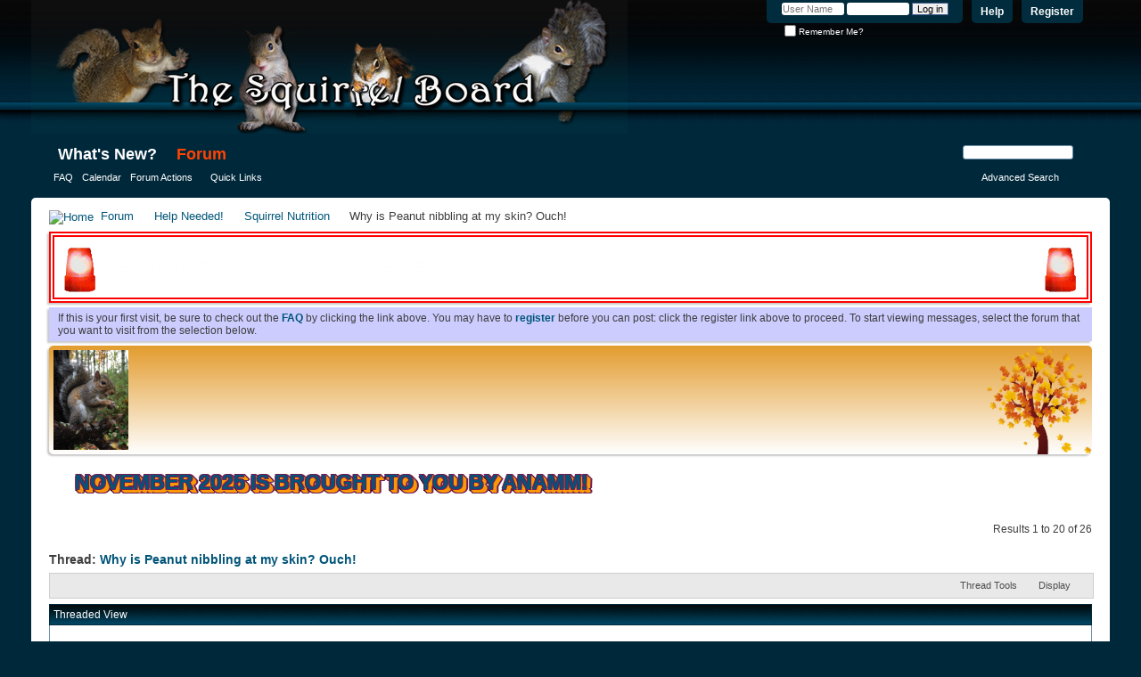

--- FILE ---
content_type: text/html; charset=ISO-8859-1
request_url: https://thesquirrelboard.com/forums/showthread.php?23420-Why-is-Peanut-nibbling-at-my-skin-Ouch!&s=245e091c5caab9ba87a5ed1427d515fe&p=557042&mode=threaded
body_size: 24531
content:
<!DOCTYPE html PUBLIC "-//W3C//DTD XHTML 1.0 Transitional//EN" "http://www.w3.org/TR/xhtml1/DTD/xhtml1-transitional.dtd">
<html xmlns="http://www.w3.org/1999/xhtml" dir="ltr" lang="en" id="vbulletin_html">
<head>
	<meta name="viewport" content="width=device-width, initial-scale=1.0, viewport-fit=cover">
<meta http-equiv="Content-Type" content="text/html; charset=ISO-8859-1" />
<meta id="e_vb_meta_bburl" name="vb_meta_bburl" content="https://thesquirrelboard.com/forums" />
<base href="https://thesquirrelboard.com/forums/" /><!--[if IE]></base><![endif]-->
<meta name="generator" content="vBulletin 4.2.2" />
<meta http-equiv="X-UA-Compatible" content="IE=9" />

	<link rel="Shortcut Icon" href="favicon.ico" type="image/x-icon" />








<link rel="preconnect" href="https://fonts.googleapis.com">
<link rel="preconnect" href="https://fonts.gstatic.com" crossorigin>
<link href="https://fonts.googleapis.com/css2?family=Pacifico&display=swap" rel="stylesheet">
<script type="text/javascript">
<!--
	if (typeof YAHOO === 'undefined') // Load ALL YUI Local
	{
		document.write('<script type="text/javascript" src="clientscript/yui/yuiloader-dom-event/yuiloader-dom-event.js?v=422"><\/script>');
		document.write('<script type="text/javascript" src="clientscript/yui/connection/connection-min.js?v=422"><\/script>');
		var yuipath = 'clientscript/yui';
		var yuicombopath = '';
		var remoteyui = false;
	}
	else	// Load Rest of YUI remotely (where possible)
	{
		var yuipath = 'clientscript/yui';
		var yuicombopath = '';
		var remoteyui = true;
		if (!yuicombopath)
		{
			document.write('<script type="text/javascript" src="clientscript/yui/connection/connection-min.js?v=422"><\/script>');
		}
	}
	var SESSIONURL = "s=b985829c16b66571bd37b0dcc72044e4&";
	var SECURITYTOKEN = "guest";
	var IMGDIR_MISC = "images/misc";
	var IMGDIR_BUTTON = "images/buttons";
	var vb_disable_ajax = parseInt("0", 10);
	var SIMPLEVERSION = "422";
	var BBURL = "https://thesquirrelboard.com/forums";
	var LOGGEDIN = 0 > 0 ? true : false;
	var THIS_SCRIPT = "showthread";
	var RELPATH = "showthread.php?23420-Why-is-Peanut-nibbling-at-my-skin-Ouch!&amp;p=557042&amp;mode=threaded";
	var PATHS = {
		forum : "",
		cms   : "",
		blog  : ""
	};
	var AJAXBASEURL = "https://thesquirrelboard.com/forums/";
        //var AJAXBASEURL = "https://thesquirrelboard.com/";

// -->
</script>
<script type="text/javascript" src="https://thesquirrelboard.com/forums/clientscript/vbulletin-core.js?v=422"></script>





	<link rel="stylesheet" type="text/css" href="clientscript/vbulletin_css/style00003l/main-rollup.css?d=1759424655" />
        

	<!--[if lt IE 8]>
	<link rel="stylesheet" type="text/css" href="clientscript/vbulletin_css/style00003l/popupmenu-ie.css?d=1759424655" />
	<link rel="stylesheet" type="text/css" href="clientscript/vbulletin_css/style00003l/vbulletin-ie.css?d=1759424655" />
	<link rel="stylesheet" type="text/css" href="clientscript/vbulletin_css/style00003l/vbulletin-chrome-ie.css?d=1759424655" />
	<link rel="stylesheet" type="text/css" href="clientscript/vbulletin_css/style00003l/vbulletin-formcontrols-ie.css?d=1759424655" />
	<link rel="stylesheet" type="text/css" href="clientscript/vbulletin_css/style00003l/editor-ie.css?d=1759424655" />
	<![endif]-->

<script type="text/javascript" src="clientscript/post_thanks.js"></script>

<style type="text/css">
.postbitlegacy .postfoot .textcontrols a.post_thanks_button, .postbit .postfoot .textcontrols a.post_thanks_button  {
    background: url(images/buttons/post_thanks.png) no-repeat transparent left;
    padding-left: 20px;
}
.postbitlegacy .postfoot .textcontrols a.post_thanks_button:hover, .postbit .postfoot .textcontrols a.post_thanks_button:hover  {
    background: url(images/buttons/post_thanks-hover.png) no-repeat transparent left;
}
</style>

	<meta name="keywords" content="squirrels, acceptance, grooming, occasion, moments, grooms, human, thought, denotes, cherish, animals, commonly, colonies, herds, displaying, continue, begin, raised, totally, finger, nails, caregivers, nibbling, spend, rodents, chewing, general, things, peanut, litter, mates, prior, scraping, lightly, teeny, bites, friendly" />
	<meta name="description" content="My 10 month old Grey squirrel is going crazy to nibble at my skin.  it almost appears like trying to de-flea me only hurts.  Both my squirrels keep me pretty scratched up and Peanut is going nuts to try to clean all of my scratches up. I felt this a nutrition question because he has never done this before.  Could it be something he needs like protein?:thinking" />

	<title> Why is Peanut nibbling at my skin? Ouch!</title>
	<link rel="canonical" href="showthread.php?23420-Why-is-Peanut-nibbling-at-my-skin-Ouch!&s=b985829c16b66571bd37b0dcc72044e4" />
	
	
	
	
	
	
	
	
	

	
		<link rel="stylesheet" type="text/css" href="clientscript/vbulletin_css/style00003l/showthread-rollup.css?d=1759424655" />
	
	<!--[if lt IE 8]><link rel="stylesheet" type="text/css" href="clientscript/vbulletin_css/style00003l/toolsmenu-ie.css?d=1759424655" />
	<link rel="stylesheet" type="text/css" href="clientscript/vbulletin_css/style00003l/postlist-ie.css?d=1759424655" />
	<link rel="stylesheet" type="text/css" href="clientscript/vbulletin_css/style00003l/showthread-ie.css?d=1759424655" />
	<link rel="stylesheet" type="text/css" href="clientscript/vbulletin_css/style00003l/postbit-ie.css?d=1759424655" />
	<link rel="stylesheet" type="text/css" href="clientscript/vbulletin_css/style00003l/poll-ie.css?d=1759424655" /><![endif]-->
<link rel="stylesheet" type="text/css" href="clientscript/vbulletin_css/style00003l/additional.css?d=1759424655" />

</head>

<body>

<div class="above_body"> <!-- closing tag is in template navbar -->
<div id="header" class="floatcontainer doc_header">
	<div><a name="top" href="forum.php?s=b985829c16b66571bd37b0dcc72044e4" class="logo-image"><img src="IMG/tsbtoplogo.png" alt="The Squirrel Board - Powered by vBulletin" /></a></div>
	<div id="toplinks" class="toplinks">
		
			<ul class="nouser">
			
				<li><a href="register.php?s=b985829c16b66571bd37b0dcc72044e4" rel="nofollow">Register</a></li>
			
				<li><a rel="help" href="faq.php?s=b985829c16b66571bd37b0dcc72044e4">Help</a></li>
				<li>
			<script type="text/javascript" src="clientscript/vbulletin_md5.js?v=422"></script>
			<form id="navbar_loginform" action="login.php?s=b985829c16b66571bd37b0dcc72044e4&amp;do=login" method="post" onsubmit="md5hash(vb_login_password, vb_login_md5password, vb_login_md5password_utf, 0)">
				<fieldset id="logindetails" class="logindetails">
					<div>
						<div>
					<input type="text" class="textbox default-value" name="vb_login_username" id="navbar_username" size="10" accesskey="u" tabindex="101" value="User Name" />
					<input type="password" class="textbox" tabindex="102" name="vb_login_password" id="navbar_password" size="10" />
					<input type="text" class="textbox default-value" tabindex="102" name="vb_login_password_hint" id="navbar_password_hint" size="10" value="Password" style="display:none;" />
					<input type="submit" class="loginbutton" tabindex="104" value="Log in" title="Enter your username and password in the boxes provided to login, or click the 'register' button to create a profile for yourself." accesskey="s" />
						</div>
					</div>
				</fieldset>
				<div id="remember" class="remember">
					<label for="cb_cookieuser_navbar"><input type="checkbox" name="cookieuser" value="1" id="cb_cookieuser_navbar" class="cb_cookieuser_navbar" accesskey="c" tabindex="103" /> Remember Me?</label>
				</div>

				<input type="hidden" name="s" value="b985829c16b66571bd37b0dcc72044e4" />
				<input type="hidden" name="securitytoken" value="guest" />
				<input type="hidden" name="do" value="login" />
				<input type="hidden" name="vb_login_md5password" />
				<input type="hidden" name="vb_login_md5password_utf" />
			</form>
			<script type="text/javascript">
			YAHOO.util.Dom.setStyle('navbar_password_hint', "display", "inline");
			YAHOO.util.Dom.setStyle('navbar_password', "display", "none");
			vB_XHTML_Ready.subscribe(function()
			{
			//
				YAHOO.util.Event.on('navbar_username', "focus", navbar_username_focus);
				YAHOO.util.Event.on('navbar_username', "blur", navbar_username_blur);
				YAHOO.util.Event.on('navbar_password_hint', "focus", navbar_password_hint);
				YAHOO.util.Event.on('navbar_password', "blur", navbar_password);
			});
			
			function navbar_username_focus(e)
			{
			//
				var textbox = YAHOO.util.Event.getTarget(e);
				if (textbox.value == 'User Name')
				{
				//
					textbox.value='';
					textbox.style.color='#000000';
				}
			}

			function navbar_username_blur(e)
			{
			//
				var textbox = YAHOO.util.Event.getTarget(e);
				if (textbox.value == '')
				{
				//
					textbox.value='User Name';
					textbox.style.color='#777777';
				}
			}
			
			function navbar_password_hint(e)
			{
			//
				var textbox = YAHOO.util.Event.getTarget(e);
				
				YAHOO.util.Dom.setStyle('navbar_password_hint', "display", "none");
				YAHOO.util.Dom.setStyle('navbar_password', "display", "inline");
				YAHOO.util.Dom.get('navbar_password').focus();
			}

			function navbar_password(e)
			{
			//
				var textbox = YAHOO.util.Event.getTarget(e);
				
				if (textbox.value == '')
				{
					YAHOO.util.Dom.setStyle('navbar_password_hint', "display", "inline");
					YAHOO.util.Dom.setStyle('navbar_password', "display", "none");
				}
			}
			</script>
				</li>
				
			</ul>
		
	</div>
	<div class="ad_global_header">
		
		
	</div>
	<hr />
</div>
<div id="navbar" class="navbar">
	<ul id="navtabs" class="navtabs floatcontainer">
		
		
	
		<li  id="vbtab_whatsnew">
			<a class="navtab" href="activity.php?s=b985829c16b66571bd37b0dcc72044e4">What's New?</a>
		</li>
		
		

	
		<li class="selected" id="vbtab_forum">
			<a class="navtab" href="index.php">Forum</a>
		</li>
		
		
			<ul class="floatcontainer">
				
					
						
							<li id="vbflink_faq"><a href="faq.php?s=b985829c16b66571bd37b0dcc72044e4">FAQ</a></li>
						
					
				
					
						
							<li id="vbflink_calendar"><a href="calendar.php?s=b985829c16b66571bd37b0dcc72044e4">Calendar</a></li>
						
					
				
					
						<li class="popupmenu" id="vbmenu_actions">
							<a href="javascript://" class="popupctrl">Forum Actions</a>
							<ul class="popupbody popuphover">
								
									<li id="vbalink_mfr"><a href="forumdisplay.php?s=b985829c16b66571bd37b0dcc72044e4&amp;do=markread&amp;markreadhash=guest">Mark Forums Read</a></li>
								
							</ul>
						</li>
					
				
					
						<li class="popupmenu" id="vbmenu_qlinks">
							<a href="javascript://" class="popupctrl">Quick Links</a>
							<ul class="popupbody popuphover">
								
									<li id="vbqlink_leaders"><a href="showgroups.php?s=b985829c16b66571bd37b0dcc72044e4">View Site Leaders</a></li>
								
							</ul>
						</li>
					
				
			</ul>
		

		
	</ul>
	
		<div id="globalsearch" class="globalsearch">
			<form action="search.php?s=b985829c16b66571bd37b0dcc72044e4&amp;do=process" method="post" id="navbar_search" class="navbar_search">
				
				<input type="hidden" name="securitytoken" value="guest" />
				<input type="hidden" name="do" value="process" />
				<span class="textboxcontainer"><span><input type="text" value="" name="query" class="textbox" tabindex="99"/></span></span>
				<span class="buttoncontainer"><span><input type="image" class="searchbutton" src="images/buttons/search.png" name="submit" onclick="document.getElementById('navbar_search').submit;" tabindex="100"/></span></span>
			</form>
			<ul class="navbar_advanced_search">
				<li><a href="search.php?s=b985829c16b66571bd37b0dcc72044e4" accesskey="4">Advanced Search</a></li>
				
			</ul>
		</div>
	
</div>
</div><!-- closing div for above_body -->

<div class="body_wrapper">
<div id="breadcrumb" class="breadcrumb">
	<ul class="floatcontainer">
		<li class="navbithome"><a href="index.php?s=b985829c16b66571bd37b0dcc72044e4" accesskey="1"><img src="images/misc/navbit-home.png" alt="Home" /></a></li>
		
	<li class="navbit"><a href="forum.php?s=b985829c16b66571bd37b0dcc72044e4">Forum</a></li>

	<li class="navbit"><a href="forumdisplay.php?114-Help-Needed!&amp;s=b985829c16b66571bd37b0dcc72044e4">Help Needed!</a></li>

	<li class="navbit"><a href="forumdisplay.php?191-Squirrel-Nutrition&amp;s=b985829c16b66571bd37b0dcc72044e4">Squirrel Nutrition</a></li>

		
	<li class="navbit lastnavbit"><span> Why is Peanut nibbling at my skin? Ouch!</span></li>

	</ul>
	<hr />
</div>





	<form action="profile.php?do=dismissnotice" method="post" id="notices" class="notices">
		<input type="hidden" name="do" value="dismissnotice" />
		<input type="hidden" name="s" value="s=b985829c16b66571bd37b0dcc72044e4&amp;" />
		<input type="hidden" name="securitytoken" value="guest" />
		<input type="hidden" id="dismiss_notice_hidden" name="dismiss_noticeid" value="" />
		<input type="hidden" name="url" value="" />
		<ol>
			<li class="restore" id="navbar_notice_8">
	
	<img src="IMG/siren.gif" style="float: left; height: 53px; padding-top: 5px;"><p class="blink_text alert_text float_text_left">NEW to the Forum? Remember to REFRESH your screen often to see the latest responses to your post!</p><img src="IMG/siren.gif" style="float:right; height: 53px; padding-top: 5px;"><div style="clear: both"></div>
</li><li class="restore" id="navbar_notice_1">
	
	If this is your first visit, be sure to
		check out the <a href="faq.php?s=b985829c16b66571bd37b0dcc72044e4" target="_blank"><b>FAQ</b></a> by clicking the
		link above. You may have to <a href="register.php?s=b985829c16b66571bd37b0dcc72044e4" target="_blank"><b>register</b></a>
		before you can post: click the register link above to proceed. To start viewing messages,
		select the forum that you want to visit from the selection below.
</li><li class="restore" id="navbar_notice_9">
	
	<a href="https://thesquirrelboard.com/forums/showthread.php?40869-THIS-MONTH-S-TSB-is-Brought-to-you-By&p=1378833#post1378833">
<img src="https://thesquirrelboard.com/forums/IMG/IMG_7432.JPG" style="height: 60px;">
  <p>November 2025 is brought to you by AnaMM!
</a>
</li>
		</ol>
	</form>





	<div id="above_postlist" class="above_postlist">
		
		<div id="pagination_top" class="pagination_top">
		
			<div id="postpagestats_above" class="postpagestats">
				Results 1 to 20 of 26
			</div>
		</div>
	</div>
	<div id="pagetitle" class="pagetitle">
		<h1>
			Thread: <span class="threadtitle"><a href="showthread.php?23420-Why-is-Peanut-nibbling-at-my-skin-Ouch!&s=b985829c16b66571bd37b0dcc72044e4" title="Reload this Page">Why is Peanut nibbling at my skin? Ouch!</a></span>
		</h1>
		
	</div>
	<div id="thread_controls" class="thread_controls toolsmenu">
		<div>
		<ul id="postlist_popups" class="postlist_popups popupgroup">
			
			
			<li class="popupmenu" id="threadtools">
				<h6><a class="popupctrl" href="javascript://">Thread Tools</a></h6>
				<ul class="popupbody popuphover">
					<li><a href="printthread.php?s=b985829c16b66571bd37b0dcc72044e4&amp;t=23420&amp;pp=20&amp;page=1" accesskey="3" rel="nofollow">Show Printable Version</a></li>
					
					<li>
						
							<a href="subscription.php?s=b985829c16b66571bd37b0dcc72044e4&amp;do=addsubscription&amp;t=23420" rel="nofollow">Subscribe to this Thread&hellip;</a>
						
					</li>
					
				</ul>
			</li>

			

			

			

			
				<li class="popupmenu" id="displaymodes">
					<h6><a class="popupctrl" href="javascript://">Display</a></h6>
					<ul class="popupbody popuphover">
						<li><a href="showthread.php?23420-Why-is-Peanut-nibbling-at-my-skin-Ouch!&amp;s=b985829c16b66571bd37b0dcc72044e4&amp;p=557042&amp;mode=linear#post557042"> Switch to Linear Mode</a></li>
						<li><a href="showthread.php?23420-Why-is-Peanut-nibbling-at-my-skin-Ouch!&amp;s=b985829c16b66571bd37b0dcc72044e4&amp;mode=hybrid"> Switch to Hybrid Mode</a></li>
						<li><label>Threaded Mode</label></li>
					</ul>
				</li>
			

			
			</ul>
		</div>
	</div>

<div id="postlist" class="postlist restrain">
	
		<script type="text/javascript">
<!--
var imgdir_statusicon = "images/statusicon";
var imgdir_misc = "images/misc";
var cleargifurl = "clear.gif";
var guestphrase = "Guest";
var morephrase = "More replies below current depth...";
var highlightwords = "";
//-->
</script>

<script type="text/javascript" src="clientscript/vbulletin_thrdpostlist.js?v=422"></script>

<script type="text/javascript">
<!--
// initialize some variables
var curpostid = 557042;
var quickreply = false;

// cached posts (no page reload required to view)
pd[538314] = '\r\n<li class="postbit postbitim postcontainer old" id="post_538314">\r\n	<div class="postdetails_noavatar">\r\n		<div class="posthead">\r\n                        \r\n                                <span class="postdate old">\r\n                                        \r\n                                                <span class="date">06-22-2010,&nbsp;<span class="time">06:53 PM</span></span>\r\n                                        \r\n                                </span>\r\n                                <span class="nodecontrols">\r\n                                        \r\n                                                <a name="post538314" href="showthread.php?23420-Why-is-Peanut-nibbling-at-my-skin-Ouch!&amp;s=b985829c16b66571bd37b0dcc72044e4&amp;p=538314#post538314" class="postcounter">#1</a><a id="postcount538314" name="1"></a>\r\n                                        \r\n                                        \r\n                                        \r\n                                </span>\r\n                        \r\n		</div>\r\n\r\n		<div class="userinfo">\r\n			<div class="contact">\r\n				\r\n					<a class="postuseravatarlink" href="member.php?1976-Kelly-Brady&amp;s=b985829c16b66571bd37b0dcc72044e4" title="Kelly Brady is offline">\r\n						\r\n							<img src="customavatars/avatar1976_1.gif" alt="Kelly Brady\'s Avatar" />\r\n						\r\n					</a>\r\n				\r\n				<div class="username_container">\r\n					\r\n						<div class="popupmenu memberaction">\r\n	<a class="username offline popupctrl" href="member.php?1976-Kelly-Brady&amp;s=b985829c16b66571bd37b0dcc72044e4" title="Kelly Brady is offline"><strong>Kelly Brady</strong></a>\r\n	<ul class="popupbody popuphover memberaction_body">\r\n		<li class="left">\r\n			<a href="member.php?1976-Kelly-Brady&amp;s=b985829c16b66571bd37b0dcc72044e4" class="siteicon_profile">\r\n				View Profile\r\n			</a>\r\n		</li>\r\n		\r\n		<li class="right">\r\n			<a href="search.php?s=b985829c16b66571bd37b0dcc72044e4&amp;do=finduser&amp;userid=1976&amp;contenttype=vBForum_Post&amp;showposts=1" class="siteicon_forum" rel="nofollow">\r\n				View Forum Posts\r\n			</a>\r\n		</li>\r\n		\r\n		\r\n		\r\n		\r\n		\r\n		\r\n		\r\n		\r\n\r\n		\r\n\r\n		\r\n		\r\n	</ul>\r\n</div>\r\n						<img class="inlineimg onlinestatus" src="images/statusicon/user-offline.png" alt="Kelly Brady is offline" border="0" />\r\n\r\n					\r\n					<span class="usertitle">\r\n						Senior Member\r\n					</span>\r\n					\r\n\r\n                                        \r\n					\r\n					\r\n						<div class="imlinks">\r\n							    \r\n						</div>\r\n					\r\n				</div>\r\n			</div>\r\n			\r\n				<div class="userinfo_extra">\r\n					<dl class="userstats">\r\n						<dt>Join Date</dt> <dd>Mar 2007</dd>\r\n						<dt>Location</dt> <dd>St. Petersburg, Florida</dd>\r\n						\r\n						<dt>Posts</dt> <dd>3,367</dd>	\r\n						\r\n    <!-' + '- Thanks -' + '->\r\n\r\n\r\n<tr><td class="legacystats">\r\n<div align="center"><span class="legacytext">Thanked: 2</span></div>\r\n</td></tr>\r\n\r\n\r\n<!-' + '- /Thanks -' + '->\r\n\r\n					</dl>\r\n					\r\n					\r\n				</div>\r\n			\r\n		</div>\r\n	</div>\r\n\r\n	<div class="postbody">\r\n		\r\n		<div class="postrow">\r\n		\r\n		<h2 class="posttitle icon">\r\n			<img src="images/icons/icon1.png" alt="Default" /> Why is Peanut nibbling at my skin? Ouch!\r\n		</h2>\r\n		\r\n				\r\n				\r\n		<div class="content">\r\n			<div id="post_message_538314">\r\n				<blockquote class="postcontent restore">\r\n					My 10 month old Grey squirrel is going crazy to nibble at my skin.  it almost appears like trying to de-flea me only hurts.  Both my squirrels keep me pretty scratched up and Peanut is going nuts to try to clean all of my scratches up. I felt this a nutrition question because he has never done this before.  Could it be something he needs like protein?<img src="images/smilies/thinking.gif" border="0" alt="" title="thinking" class="inlineimg" />\r\n				</blockquote>\r\n			</div>\r\n\r\n			\r\n\r\n\r\n		</div>\r\n			\r\n				\r\n			\r\n			\r\n			\r\n		</div>\r\n	</div>\r\n	<div class="postfoot">\r\n		<div class="textcontrols floatcontainer">\r\n			<span class="postcontrols">\r\n				<img style="display:none" id="progress_538314" src="images/misc/progress.gif" alt="" />\r\n				\r\n				\r\n				\r\n					<a id="qrwq_538314" class="newreply" href="newreply.php?s=b985829c16b66571bd37b0dcc72044e4&amp;do=newreply&amp;p=538314" rel="nofollow" title="Reply With Quote"><img id="quoteimg_538314" src="clear.gif" alt="Reply With Quote" />  Reply With Quote</a> \r\n				\r\n				\r\n				\r\n			</span>\r\n			<span class="postlinking">\r\n				\r\n					\r\n				\r\n				\r\n\r\n				 \r\n				\r\n\r\n					\r\n\r\n					\r\n					 \r\n\r\n					\r\n					\r\n					\r\n					\r\n					\r\n			</span>\r\n		</div>\r\n	</div>\r\n	<hr />\r\n</li>\r\n<li class="postbit postbitim" id="post_thanks_box_538314" style="display:none">\r\n	\r\n</li>';
pd[538315] = '\r\n<li class="postbit postbitim postcontainer old" id="post_538315">\r\n	<div class="postdetails_noavatar">\r\n		<div class="posthead">\r\n                        \r\n                                <span class="postdate old">\r\n                                        \r\n                                                <span class="date">06-22-2010,&nbsp;<span class="time">06:58 PM</span></span>\r\n                                        \r\n                                </span>\r\n                                <span class="nodecontrols">\r\n                                        \r\n                                                <a name="post538315" href="showthread.php?23420-Why-is-Peanut-nibbling-at-my-skin-Ouch!&amp;s=b985829c16b66571bd37b0dcc72044e4&amp;p=538315#post538315" class="postcounter">#2</a><a id="postcount538315" name="2"></a>\r\n                                        \r\n                                        \r\n                                        \r\n                                </span>\r\n                        \r\n		</div>\r\n\r\n		<div class="userinfo_noavatar">\r\n			<div class="contact">\r\n				\r\n				<div class="username_container">\r\n					\r\n						<div class="popupmenu memberaction">\r\n	<a class="username offline popupctrl" href="member.php?5448-Katherine&amp;s=b985829c16b66571bd37b0dcc72044e4" title="Katherine is offline"><strong>Katherine</strong></a>\r\n	<ul class="popupbody popuphover memberaction_body">\r\n		<li class="left">\r\n			<a href="member.php?5448-Katherine&amp;s=b985829c16b66571bd37b0dcc72044e4" class="siteicon_profile">\r\n				View Profile\r\n			</a>\r\n		</li>\r\n		\r\n		<li class="right">\r\n			<a href="search.php?s=b985829c16b66571bd37b0dcc72044e4&amp;do=finduser&amp;userid=5448&amp;contenttype=vBForum_Post&amp;showposts=1" class="siteicon_forum" rel="nofollow">\r\n				View Forum Posts\r\n			</a>\r\n		</li>\r\n		\r\n		\r\n		\r\n		\r\n		\r\n		\r\n		\r\n		\r\n\r\n		\r\n\r\n		\r\n		\r\n	</ul>\r\n</div>\r\n						<img class="inlineimg onlinestatus" src="images/statusicon/user-offline.png" alt="Katherine is offline" border="0" />\r\n\r\n					\r\n					<span class="usertitle">\r\n						Senior Member\r\n					</span>\r\n					\r\n\r\n                                        \r\n					\r\n					\r\n						<div class="imlinks">\r\n							    \r\n						</div>\r\n					\r\n				</div>\r\n			</div>\r\n			\r\n				<div class="userinfo_extra">\r\n					<dl class="userstats">\r\n						<dt>Join Date</dt> <dd>Aug 2009</dd>\r\n						<dt>Location</dt> <dd>NY</dd>\r\n						\r\n						<dt>Posts</dt> <dd>4,702</dd>	\r\n						\r\n    <!-' + '- Thanks -' + '->\r\n\r\n\r\n<tr><td class="legacystats">\r\n<div align="center"><span class="legacytext">Thanked: 0</span></div>\r\n</td></tr>\r\n\r\n\r\n<!-' + '- /Thanks -' + '->\r\n\r\n					</dl>\r\n					\r\n					\r\n				</div>\r\n			\r\n		</div>\r\n	</div>\r\n\r\n	<div class="postbody">\r\n		\r\n		<div class="postrow">\r\n		\r\n		<h2 class="posttitle icon">\r\n			<img src="images/icons/icon1.png" alt="Default" /> Re: Why is Peanut nibbling at my skin? Ouch!\r\n		</h2>\r\n		\r\n				\r\n				\r\n		<div class="content">\r\n			<div id="post_message_538315">\r\n				<blockquote class="postcontent restore">\r\n					Just a guess, but are you wearing any different perfume, lotion, etc that Peanut might be smelling?\r\n				</blockquote>\r\n			</div>\r\n\r\n			\r\n\r\n\r\n		</div>\r\n			\r\n				\r\n			\r\n			\r\n			\r\n		</div>\r\n	</div>\r\n	<div class="postfoot">\r\n		<div class="textcontrols floatcontainer">\r\n			<span class="postcontrols">\r\n				<img style="display:none" id="progress_538315" src="images/misc/progress.gif" alt="" />\r\n				\r\n				\r\n				\r\n					<a id="qrwq_538315" class="newreply" href="newreply.php?s=b985829c16b66571bd37b0dcc72044e4&amp;do=newreply&amp;p=538315" rel="nofollow" title="Reply With Quote"><img id="quoteimg_538315" src="clear.gif" alt="Reply With Quote" />  Reply With Quote</a> \r\n				\r\n				\r\n				\r\n			</span>\r\n			<span class="postlinking">\r\n				\r\n					\r\n				\r\n				\r\n\r\n				 \r\n				\r\n\r\n					\r\n\r\n					\r\n					 \r\n\r\n					\r\n					\r\n					\r\n					\r\n					\r\n			</span>\r\n		</div>\r\n	</div>\r\n	<hr />\r\n</li>\r\n<li class="postbit postbitim" id="post_thanks_box_538315" style="display:none">\r\n	\r\n</li>';
pd[538325] = '\r\n<li class="postbit postbitim postcontainer old" id="post_538325">\r\n	<div class="postdetails_noavatar">\r\n		<div class="posthead">\r\n                        \r\n                                <span class="postdate old">\r\n                                        \r\n                                                <span class="date">06-22-2010,&nbsp;<span class="time">07:18 PM</span></span>\r\n                                        \r\n                                </span>\r\n                                <span class="nodecontrols">\r\n                                        \r\n                                                <a name="post538325" href="showthread.php?23420-Why-is-Peanut-nibbling-at-my-skin-Ouch!&amp;s=b985829c16b66571bd37b0dcc72044e4&amp;p=538325#post538325" class="postcounter">#3</a><a id="postcount538325" name="3"></a>\r\n                                        \r\n                                        \r\n                                        \r\n                                </span>\r\n                        \r\n		</div>\r\n\r\n		<div class="userinfo">\r\n			<div class="contact">\r\n				\r\n					<a class="postuseravatarlink" href="member.php?2247-4skwerlz&amp;s=b985829c16b66571bd37b0dcc72044e4" title="4skwerlz is offline">\r\n						\r\n							<img src="customavatars/avatar2247_1.gif" alt="4skwerlz\'s Avatar" />\r\n						\r\n					</a>\r\n				\r\n				<div class="username_container">\r\n					\r\n						<div class="popupmenu memberaction">\r\n	<a class="username offline popupctrl" href="member.php?2247-4skwerlz&amp;s=b985829c16b66571bd37b0dcc72044e4" title="4skwerlz is offline"><strong>4skwerlz</strong></a>\r\n	<ul class="popupbody popuphover memberaction_body">\r\n		<li class="left">\r\n			<a href="member.php?2247-4skwerlz&amp;s=b985829c16b66571bd37b0dcc72044e4" class="siteicon_profile">\r\n				View Profile\r\n			</a>\r\n		</li>\r\n		\r\n		<li class="right">\r\n			<a href="search.php?s=b985829c16b66571bd37b0dcc72044e4&amp;do=finduser&amp;userid=2247&amp;contenttype=vBForum_Post&amp;showposts=1" class="siteicon_forum" rel="nofollow">\r\n				View Forum Posts\r\n			</a>\r\n		</li>\r\n		\r\n		\r\n		\r\n		\r\n		\r\n		\r\n		<li class="left">\r\n			<a href="http://henryspets.com" class="siteicon_homepage">\r\n				Visit Homepage\r\n			</a>\r\n		</li>\r\n		\r\n		\r\n		\r\n\r\n		\r\n\r\n		\r\n		\r\n	</ul>\r\n</div>\r\n						<img class="inlineimg onlinestatus" src="images/statusicon/user-offline.png" alt="4skwerlz is offline" border="0" />\r\n\r\n					\r\n					<span class="usertitle">\r\n						Senior Member\r\n					</span>\r\n					\r\n\r\n                                        \r\n					\r\n					\r\n						<div class="imlinks">\r\n							    \r\n						</div>\r\n					\r\n				</div>\r\n			</div>\r\n			\r\n				<div class="userinfo_extra">\r\n					<dl class="userstats">\r\n						<dt>Join Date</dt> <dd>Jun 2007</dd>\r\n						<dt>Location</dt> <dd>Florida</dd>\r\n						\r\n						<dt>Posts</dt> <dd>9,244</dd>	\r\n						\r\n    <!-' + '- Thanks -' + '->\r\n\r\n\r\n<tr><td class="legacystats">\r\n<div align="center"><span class="legacytext">Thanked: 198</span></div>\r\n</td></tr>\r\n\r\n\r\n<!-' + '- /Thanks -' + '->\r\n\r\n					</dl>\r\n					\r\n					\r\n				</div>\r\n			\r\n		</div>\r\n	</div>\r\n\r\n	<div class="postbody">\r\n		\r\n		<div class="postrow">\r\n		\r\n		<h2 class="posttitle icon">\r\n			<img src="images/icons/icon1.png" alt="Default" /> Re: Why is Peanut nibbling at my skin? Ouch!\r\n		</h2>\r\n		\r\n				\r\n				\r\n		<div class="content">\r\n			<div id="post_message_538325">\r\n				<blockquote class="postcontent restore">\r\n					They love scabs. They eat \'em. I know, ewwwww.<img src="images/smilies/biggrin.png" border="0" alt="" title="Big Grin" class="inlineimg" />  And they\'ll pull them off before the scratch is healed. Ouch. Seems to be their instinct to groom off anything rough on the skin. Henry did it all the time, and I\'d go &quot;Owww, I was still USING that scab, you little monster!&quot; I doubt it\'s nutritional in Peanut\'s case.\r\n				</blockquote>\r\n			</div>\r\n\r\n			\r\n\r\n\r\n		</div>\r\n			\r\n				\r\n			\r\n			\r\n				<blockquote class="signature restore"><div class="signaturecontainer"><a href="http://www.henryspets.com" target="_blank">Henry\'s Healthy Pets</a><br />\r\n<font size="1">Henry\'s Healthy Blocks, Fox Valley Formula, Fleecies Cage Gear and more</font><br />\r\n<br />\r\n<span style="font-family: Garamond"><font size="2">The animal shall not be measured by man.  In a world older than ours, they move finished and complete, gifted with senses we have lost or never attained, living by voices we shall never hear.  They are not brethren; they are not underlings; they are other nations… ~Henry Beston, <i>The Outermost House</i>, 1928</font></span></div></blockquote>\r\n			\r\n			\r\n		</div>\r\n	</div>\r\n	<div class="postfoot">\r\n		<div class="textcontrols floatcontainer">\r\n			<span class="postcontrols">\r\n				<img style="display:none" id="progress_538325" src="images/misc/progress.gif" alt="" />\r\n				\r\n				\r\n				\r\n					<a id="qrwq_538325" class="newreply" href="newreply.php?s=b985829c16b66571bd37b0dcc72044e4&amp;do=newreply&amp;p=538325" rel="nofollow" title="Reply With Quote"><img id="quoteimg_538325" src="clear.gif" alt="Reply With Quote" />  Reply With Quote</a> \r\n				\r\n				\r\n				\r\n			</span>\r\n			<span class="postlinking">\r\n				\r\n					\r\n				\r\n				\r\n\r\n				 \r\n				\r\n\r\n					\r\n\r\n					\r\n					 \r\n\r\n					\r\n					\r\n					\r\n					\r\n					\r\n			</span>\r\n		</div>\r\n	</div>\r\n	<hr />\r\n</li>\r\n<li class="postbit postbitim" id="post_thanks_box_538325" style="display:none">\r\n	\r\n</li>';
pd[538334] = '\r\n<li class="postbit postbitim postcontainer old" id="post_538334">\r\n	<div class="postdetails_noavatar">\r\n		<div class="posthead">\r\n                        \r\n                                <span class="postdate old">\r\n                                        \r\n                                                <span class="date">06-22-2010,&nbsp;<span class="time">07:29 PM</span></span>\r\n                                        \r\n                                </span>\r\n                                <span class="nodecontrols">\r\n                                        \r\n                                                <a name="post538334" href="showthread.php?23420-Why-is-Peanut-nibbling-at-my-skin-Ouch!&amp;s=b985829c16b66571bd37b0dcc72044e4&amp;p=538334#post538334" class="postcounter">#4</a><a id="postcount538334" name="4"></a>\r\n                                        \r\n                                        \r\n                                        \r\n                                </span>\r\n                        \r\n		</div>\r\n\r\n		<div class="userinfo">\r\n			<div class="contact">\r\n				\r\n					<a class="postuseravatarlink" href="member.php?1976-Kelly-Brady&amp;s=b985829c16b66571bd37b0dcc72044e4" title="Kelly Brady is offline">\r\n						\r\n							<img src="customavatars/avatar1976_1.gif" alt="Kelly Brady\'s Avatar" />\r\n						\r\n					</a>\r\n				\r\n				<div class="username_container">\r\n					\r\n						<div class="popupmenu memberaction">\r\n	<a class="username offline popupctrl" href="member.php?1976-Kelly-Brady&amp;s=b985829c16b66571bd37b0dcc72044e4" title="Kelly Brady is offline"><strong>Kelly Brady</strong></a>\r\n	<ul class="popupbody popuphover memberaction_body">\r\n		<li class="left">\r\n			<a href="member.php?1976-Kelly-Brady&amp;s=b985829c16b66571bd37b0dcc72044e4" class="siteicon_profile">\r\n				View Profile\r\n			</a>\r\n		</li>\r\n		\r\n		<li class="right">\r\n			<a href="search.php?s=b985829c16b66571bd37b0dcc72044e4&amp;do=finduser&amp;userid=1976&amp;contenttype=vBForum_Post&amp;showposts=1" class="siteicon_forum" rel="nofollow">\r\n				View Forum Posts\r\n			</a>\r\n		</li>\r\n		\r\n		\r\n		\r\n		\r\n		\r\n		\r\n		\r\n		\r\n\r\n		\r\n\r\n		\r\n		\r\n	</ul>\r\n</div>\r\n						<img class="inlineimg onlinestatus" src="images/statusicon/user-offline.png" alt="Kelly Brady is offline" border="0" />\r\n\r\n					\r\n					<span class="usertitle">\r\n						Senior Member\r\n					</span>\r\n					\r\n\r\n                                        \r\n					\r\n					\r\n						<div class="imlinks">\r\n							    \r\n						</div>\r\n					\r\n				</div>\r\n			</div>\r\n			\r\n				<div class="userinfo_extra">\r\n					<dl class="userstats">\r\n						<dt>Join Date</dt> <dd>Mar 2007</dd>\r\n						<dt>Location</dt> <dd>St. Petersburg, Florida</dd>\r\n						\r\n						<dt>Posts</dt> <dd>3,367</dd>	\r\n						\r\n    <!-' + '- Thanks -' + '->\r\n\r\n\r\n<tr><td class="legacystats">\r\n<div align="center"><span class="legacytext">Thanked: 2</span></div>\r\n</td></tr>\r\n\r\n\r\n<!-' + '- /Thanks -' + '->\r\n\r\n					</dl>\r\n					\r\n					\r\n				</div>\r\n			\r\n		</div>\r\n	</div>\r\n\r\n	<div class="postbody">\r\n		\r\n		<div class="postrow">\r\n		\r\n		<h2 class="posttitle icon">\r\n			<img src="images/icons/icon1.png" alt="Default" /> Re: Why is Peanut nibbling at my skin? Ouch!\r\n		</h2>\r\n		\r\n				\r\n				\r\n		<div class="content">\r\n			<div id="post_message_538334">\r\n				<blockquote class="postcontent restore">\r\n					<div class="bbcode_container">\r\n	<div class="bbcode_quote">\r\n		<div class="quote_container">\r\n			<div class="bbcode_quote_container"></div>\r\n			\r\n				<div class="bbcode_postedby">\r\n					<img src="images/misc/quote_icon.png" alt="Quote" /> Originally Posted by <strong>4skwerlz</strong>\r\n					\r\n				</div>\r\n				<div class="message">They love scabs. They eat \'em. I know, ewwwww.<img src="images/smilies/biggrin.png" border="0" alt="" title="Big Grin" class="inlineimg" />  And they\'ll pull them off before the scratch is healed. Ouch. Seems to be their instinct to groom off anything rough on the skin. Henry did it all the time, and I\'d go &quot;Owww, I was still USING that scab, you little monster!&quot; I doubt it\'s nutritional in Peanut\'s case.</div>\r\n			\r\n		</div>\r\n	</div>\r\n</div>Ewwww that is gross but you said it, that is what he is doing and or any and all of my skin.  When I try to get him to stop he goes right back to it almost like he is crazy.  He actually grumbled at me when I tried to get him to stop.He is freakin me out with it.  As long as it is not a bad sign then I am better.  I had to put him to bed to get him to stop.  He must just be going through yet another phase.  My little stinker. Just like kids &quot;we say,,,,now what the he** is this behavior&quot;?   Thanks for the input Leigh\r\n				</blockquote>\r\n			</div>\r\n\r\n			\r\n\r\n\r\n		</div>\r\n			\r\n				\r\n			\r\n			\r\n			\r\n		</div>\r\n	</div>\r\n	<div class="postfoot">\r\n		<div class="textcontrols floatcontainer">\r\n			<span class="postcontrols">\r\n				<img style="display:none" id="progress_538334" src="images/misc/progress.gif" alt="" />\r\n				\r\n				\r\n				\r\n					<a id="qrwq_538334" class="newreply" href="newreply.php?s=b985829c16b66571bd37b0dcc72044e4&amp;do=newreply&amp;p=538334" rel="nofollow" title="Reply With Quote"><img id="quoteimg_538334" src="clear.gif" alt="Reply With Quote" />  Reply With Quote</a> \r\n				\r\n				\r\n				\r\n			</span>\r\n			<span class="postlinking">\r\n				\r\n					\r\n				\r\n				\r\n\r\n				 \r\n				\r\n\r\n					\r\n\r\n					\r\n					 \r\n\r\n					\r\n					\r\n					\r\n					\r\n					\r\n			</span>\r\n		</div>\r\n	</div>\r\n	<hr />\r\n</li>\r\n<li class="postbit postbitim" id="post_thanks_box_538334" style="display:none">\r\n	\r\n</li>';
pd[538352] = '\r\n<li class="postbit postbitim postcontainer old" id="post_538352">\r\n	<div class="postdetails_noavatar">\r\n		<div class="posthead">\r\n                        \r\n                                <span class="postdate old">\r\n                                        \r\n                                                <span class="date">06-22-2010,&nbsp;<span class="time">07:53 PM</span></span>\r\n                                        \r\n                                </span>\r\n                                <span class="nodecontrols">\r\n                                        \r\n                                                <a name="post538352" href="showthread.php?23420-Why-is-Peanut-nibbling-at-my-skin-Ouch!&amp;s=b985829c16b66571bd37b0dcc72044e4&amp;p=538352#post538352" class="postcounter">#5</a><a id="postcount538352" name="5"></a>\r\n                                        \r\n                                        \r\n                                        \r\n                                </span>\r\n                        \r\n		</div>\r\n\r\n		<div class="userinfo">\r\n			<div class="contact">\r\n				\r\n					<a class="postuseravatarlink" href="member.php?5614-CritterMom&amp;s=b985829c16b66571bd37b0dcc72044e4" title="CritterMom is offline">\r\n						\r\n							<img src="customavatars/avatar5614_1.gif" alt="CritterMom\'s Avatar" />\r\n						\r\n					</a>\r\n				\r\n				<div class="username_container">\r\n					\r\n						<div class="popupmenu memberaction">\r\n	<a class="username offline popupctrl" href="member.php?5614-CritterMom&amp;s=b985829c16b66571bd37b0dcc72044e4" title="CritterMom is offline"><strong>CritterMom</strong></a>\r\n	<ul class="popupbody popuphover memberaction_body">\r\n		<li class="left">\r\n			<a href="member.php?5614-CritterMom&amp;s=b985829c16b66571bd37b0dcc72044e4" class="siteicon_profile">\r\n				View Profile\r\n			</a>\r\n		</li>\r\n		\r\n		<li class="right">\r\n			<a href="search.php?s=b985829c16b66571bd37b0dcc72044e4&amp;do=finduser&amp;userid=5614&amp;contenttype=vBForum_Post&amp;showposts=1" class="siteicon_forum" rel="nofollow">\r\n				View Forum Posts\r\n			</a>\r\n		</li>\r\n		\r\n		\r\n		\r\n		\r\n		\r\n		\r\n		\r\n		\r\n\r\n		\r\n\r\n		\r\n		\r\n	</ul>\r\n</div>\r\n						<img class="inlineimg onlinestatus" src="images/statusicon/user-offline.png" alt="CritterMom is offline" border="0" />\r\n\r\n					\r\n					<span class="usertitle">\r\n						Administrator\r\n					</span>\r\n					\r\n\r\n                                        \r\n					\r\n					\r\n						<div class="imlinks">\r\n							    \r\n						</div>\r\n					\r\n				</div>\r\n			</div>\r\n			\r\n				<div class="userinfo_extra">\r\n					<dl class="userstats">\r\n						<dt>Join Date</dt> <dd>Sep 2009</dd>\r\n						<dt>Location</dt> <dd>Northeast</dd>\r\n						\r\n						<dt>Posts</dt> <dd>20,872</dd>	\r\n						\r\n    <!-' + '- Thanks -' + '->\r\n\r\n\r\n<tr><td class="legacystats">\r\n<div align="center"><span class="legacytext">Thanked: 10179</span></div>\r\n</td></tr>\r\n\r\n\r\n<!-' + '- /Thanks -' + '->\r\n\r\n					</dl>\r\n					\r\n					\r\n				</div>\r\n			\r\n		</div>\r\n	</div>\r\n\r\n	<div class="postbody">\r\n		\r\n		<div class="postrow">\r\n		\r\n		<h2 class="posttitle icon">\r\n			<img src="images/icons/icon1.png" alt="Default" /> Re: Why is Peanut nibbling at my skin? Ouch!\r\n		</h2>\r\n		\r\n				\r\n				\r\n		<div class="content">\r\n			<div id="post_message_538352">\r\n				<blockquote class="postcontent restore">\r\n					It could also be nutritional - not his, YOURS!  Some things that you eat can be smelled on the skin - if you eat lots of garlic, for example, your sweat will smell garlicky.  Perhaps you are eating something new and he is getting the scent on your skin.  They have amazingly acute sniffers!  Also, sweat is salty and he might be going for that.  I grew up in So. Florida and this is Sweat Season!\r\n				</blockquote>\r\n			</div>\r\n\r\n			\r\n\r\n\r\n		</div>\r\n			\r\n				\r\n			\r\n			\r\n			\r\n		</div>\r\n	</div>\r\n	<div class="postfoot">\r\n		<div class="textcontrols floatcontainer">\r\n			<span class="postcontrols">\r\n				<img style="display:none" id="progress_538352" src="images/misc/progress.gif" alt="" />\r\n				\r\n				\r\n				\r\n					<a id="qrwq_538352" class="newreply" href="newreply.php?s=b985829c16b66571bd37b0dcc72044e4&amp;do=newreply&amp;p=538352" rel="nofollow" title="Reply With Quote"><img id="quoteimg_538352" src="clear.gif" alt="Reply With Quote" />  Reply With Quote</a> \r\n				\r\n				\r\n				\r\n			</span>\r\n			<span class="postlinking">\r\n				\r\n					\r\n				\r\n				\r\n\r\n				 \r\n				\r\n\r\n					\r\n\r\n					\r\n					 \r\n\r\n					\r\n					\r\n					\r\n					\r\n					\r\n			</span>\r\n		</div>\r\n	</div>\r\n	<hr />\r\n</li>\r\n<li class="postbit postbitim" id="post_thanks_box_538352" style="display:none">\r\n	\r\n</li>';
pd[538385] = '\r\n<li class="postbit postbitim postcontainer old" id="post_538385">\r\n	<div class="postdetails_noavatar">\r\n		<div class="posthead">\r\n                        \r\n                                <span class="postdate old">\r\n                                        \r\n                                                <span class="date">06-22-2010,&nbsp;<span class="time">09:02 PM</span></span>\r\n                                        \r\n                                </span>\r\n                                <span class="nodecontrols">\r\n                                        \r\n                                                <a name="post538385" href="showthread.php?23420-Why-is-Peanut-nibbling-at-my-skin-Ouch!&amp;s=b985829c16b66571bd37b0dcc72044e4&amp;p=538385#post538385" class="postcounter">#6</a><a id="postcount538385" name="6"></a>\r\n                                        \r\n                                        \r\n                                        \r\n                                </span>\r\n                        \r\n		</div>\r\n\r\n		<div class="userinfo">\r\n			<div class="contact">\r\n				\r\n					<a class="postuseravatarlink" href="member.php?1976-Kelly-Brady&amp;s=b985829c16b66571bd37b0dcc72044e4" title="Kelly Brady is offline">\r\n						\r\n							<img src="customavatars/avatar1976_1.gif" alt="Kelly Brady\'s Avatar" />\r\n						\r\n					</a>\r\n				\r\n				<div class="username_container">\r\n					\r\n						<div class="popupmenu memberaction">\r\n	<a class="username offline popupctrl" href="member.php?1976-Kelly-Brady&amp;s=b985829c16b66571bd37b0dcc72044e4" title="Kelly Brady is offline"><strong>Kelly Brady</strong></a>\r\n	<ul class="popupbody popuphover memberaction_body">\r\n		<li class="left">\r\n			<a href="member.php?1976-Kelly-Brady&amp;s=b985829c16b66571bd37b0dcc72044e4" class="siteicon_profile">\r\n				View Profile\r\n			</a>\r\n		</li>\r\n		\r\n		<li class="right">\r\n			<a href="search.php?s=b985829c16b66571bd37b0dcc72044e4&amp;do=finduser&amp;userid=1976&amp;contenttype=vBForum_Post&amp;showposts=1" class="siteicon_forum" rel="nofollow">\r\n				View Forum Posts\r\n			</a>\r\n		</li>\r\n		\r\n		\r\n		\r\n		\r\n		\r\n		\r\n		\r\n		\r\n\r\n		\r\n\r\n		\r\n		\r\n	</ul>\r\n</div>\r\n						<img class="inlineimg onlinestatus" src="images/statusicon/user-offline.png" alt="Kelly Brady is offline" border="0" />\r\n\r\n					\r\n					<span class="usertitle">\r\n						Senior Member\r\n					</span>\r\n					\r\n\r\n                                        \r\n					\r\n					\r\n						<div class="imlinks">\r\n							    \r\n						</div>\r\n					\r\n				</div>\r\n			</div>\r\n			\r\n				<div class="userinfo_extra">\r\n					<dl class="userstats">\r\n						<dt>Join Date</dt> <dd>Mar 2007</dd>\r\n						<dt>Location</dt> <dd>St. Petersburg, Florida</dd>\r\n						\r\n						<dt>Posts</dt> <dd>3,367</dd>	\r\n						\r\n    <!-' + '- Thanks -' + '->\r\n\r\n\r\n<tr><td class="legacystats">\r\n<div align="center"><span class="legacytext">Thanked: 2</span></div>\r\n</td></tr>\r\n\r\n\r\n<!-' + '- /Thanks -' + '->\r\n\r\n					</dl>\r\n					\r\n					\r\n				</div>\r\n			\r\n		</div>\r\n	</div>\r\n\r\n	<div class="postbody">\r\n		\r\n		<div class="postrow">\r\n		\r\n		<h2 class="posttitle icon">\r\n			<img src="images/icons/icon1.png" alt="Default" /> Re: Why is Peanut nibbling at my skin? Ouch!\r\n		</h2>\r\n		\r\n				\r\n				\r\n		<div class="content">\r\n			<div id="post_message_538385">\r\n				<blockquote class="postcontent restore">\r\n					Too funny Crittermom hmmm what have I had to eat?  Yes, Fathers Day din din was Sunday night and we fixed the hubby mushrooms onions and garlic and a big steak on the grill.  I never eat red meat and ate it Sunday.  Could be.<br />\r\n<br />\r\nSo you grew up in S. Fl?  Where?  You are right it is sweat season.  Where do they derive their salt from?  I have never given any blocks of any kind.  They do chew up a bird cuttle bone from time to time.  I will see how he is tomorrow Uggg it was freaky.<img src="images/smilies/dono.gif" border="0" alt="" title="donno" class="inlineimg" />\r\n				</blockquote>\r\n			</div>\r\n\r\n			\r\n\r\n\r\n		</div>\r\n			\r\n				\r\n			\r\n			\r\n			\r\n		</div>\r\n	</div>\r\n	<div class="postfoot">\r\n		<div class="textcontrols floatcontainer">\r\n			<span class="postcontrols">\r\n				<img style="display:none" id="progress_538385" src="images/misc/progress.gif" alt="" />\r\n				\r\n				\r\n				\r\n					<a id="qrwq_538385" class="newreply" href="newreply.php?s=b985829c16b66571bd37b0dcc72044e4&amp;do=newreply&amp;p=538385" rel="nofollow" title="Reply With Quote"><img id="quoteimg_538385" src="clear.gif" alt="Reply With Quote" />  Reply With Quote</a> \r\n				\r\n				\r\n				\r\n			</span>\r\n			<span class="postlinking">\r\n				\r\n					\r\n				\r\n				\r\n\r\n				 \r\n				\r\n\r\n					\r\n\r\n					\r\n					 \r\n\r\n					\r\n					\r\n					\r\n					\r\n					\r\n			</span>\r\n		</div>\r\n	</div>\r\n	<hr />\r\n</li>\r\n<li class="postbit postbitim" id="post_thanks_box_538385" style="display:none">\r\n	\r\n</li>';
pd[538395] = '\r\n<li class="postbit postbitim postcontainer old" id="post_538395">\r\n	<div class="postdetails_noavatar">\r\n		<div class="posthead">\r\n                        \r\n                                <span class="postdate old">\r\n                                        \r\n                                                <span class="date">06-22-2010,&nbsp;<span class="time">09:14 PM</span></span>\r\n                                        \r\n                                </span>\r\n                                <span class="nodecontrols">\r\n                                        \r\n                                                <a name="post538395" href="showthread.php?23420-Why-is-Peanut-nibbling-at-my-skin-Ouch!&amp;s=b985829c16b66571bd37b0dcc72044e4&amp;p=538395#post538395" class="postcounter">#7</a><a id="postcount538395" name="7"></a>\r\n                                        \r\n                                        \r\n                                        \r\n                                </span>\r\n                        \r\n		</div>\r\n\r\n		<div class="userinfo">\r\n			<div class="contact">\r\n				\r\n					<a class="postuseravatarlink" href="member.php?5614-CritterMom&amp;s=b985829c16b66571bd37b0dcc72044e4" title="CritterMom is offline">\r\n						\r\n							<img src="customavatars/avatar5614_1.gif" alt="CritterMom\'s Avatar" />\r\n						\r\n					</a>\r\n				\r\n				<div class="username_container">\r\n					\r\n						<div class="popupmenu memberaction">\r\n	<a class="username offline popupctrl" href="member.php?5614-CritterMom&amp;s=b985829c16b66571bd37b0dcc72044e4" title="CritterMom is offline"><strong>CritterMom</strong></a>\r\n	<ul class="popupbody popuphover memberaction_body">\r\n		<li class="left">\r\n			<a href="member.php?5614-CritterMom&amp;s=b985829c16b66571bd37b0dcc72044e4" class="siteicon_profile">\r\n				View Profile\r\n			</a>\r\n		</li>\r\n		\r\n		<li class="right">\r\n			<a href="search.php?s=b985829c16b66571bd37b0dcc72044e4&amp;do=finduser&amp;userid=5614&amp;contenttype=vBForum_Post&amp;showposts=1" class="siteicon_forum" rel="nofollow">\r\n				View Forum Posts\r\n			</a>\r\n		</li>\r\n		\r\n		\r\n		\r\n		\r\n		\r\n		\r\n		\r\n		\r\n\r\n		\r\n\r\n		\r\n		\r\n	</ul>\r\n</div>\r\n						<img class="inlineimg onlinestatus" src="images/statusicon/user-offline.png" alt="CritterMom is offline" border="0" />\r\n\r\n					\r\n					<span class="usertitle">\r\n						Administrator\r\n					</span>\r\n					\r\n\r\n                                        \r\n					\r\n					\r\n						<div class="imlinks">\r\n							    \r\n						</div>\r\n					\r\n				</div>\r\n			</div>\r\n			\r\n				<div class="userinfo_extra">\r\n					<dl class="userstats">\r\n						<dt>Join Date</dt> <dd>Sep 2009</dd>\r\n						<dt>Location</dt> <dd>Northeast</dd>\r\n						\r\n						<dt>Posts</dt> <dd>20,872</dd>	\r\n						\r\n    <!-' + '- Thanks -' + '->\r\n\r\n\r\n<tr><td class="legacystats">\r\n<div align="center"><span class="legacytext">Thanked: 10179</span></div>\r\n</td></tr>\r\n\r\n\r\n<!-' + '- /Thanks -' + '->\r\n\r\n					</dl>\r\n					\r\n					\r\n				</div>\r\n			\r\n		</div>\r\n	</div>\r\n\r\n	<div class="postbody">\r\n		\r\n		<div class="postrow">\r\n		\r\n		<h2 class="posttitle icon">\r\n			<img src="images/icons/icon1.png" alt="Default" /> Re: Why is Peanut nibbling at my skin? Ouch!\r\n		</h2>\r\n		\r\n				\r\n				\r\n		<div class="content">\r\n			<div id="post_message_538395">\r\n				<blockquote class="postcontent restore">\r\n					Mostly Pompano Beach, though I went to school in Deerfield Beach.  Lived in a couple places in Ft. Lauderdale in my late teens and early 20\'s...Margate...  moved to Maine in my late 20\'s, mostly on a lark<img src="images/smilies/dono.gif" border="0" alt="" title="donno" class="inlineimg" /> <br />\r\n<br />\r\nI never got used to the summer down there - just hated it - in all those years.  But around October sometime, you get up and walk outside and the humidity has dropped and you know that the nice weather is on the way.\r\n				</blockquote>\r\n			</div>\r\n\r\n			\r\n\r\n\r\n		</div>\r\n			\r\n				\r\n			\r\n			\r\n			\r\n		</div>\r\n	</div>\r\n	<div class="postfoot">\r\n		<div class="textcontrols floatcontainer">\r\n			<span class="postcontrols">\r\n				<img style="display:none" id="progress_538395" src="images/misc/progress.gif" alt="" />\r\n				\r\n				\r\n				\r\n					<a id="qrwq_538395" class="newreply" href="newreply.php?s=b985829c16b66571bd37b0dcc72044e4&amp;do=newreply&amp;p=538395" rel="nofollow" title="Reply With Quote"><img id="quoteimg_538395" src="clear.gif" alt="Reply With Quote" />  Reply With Quote</a> \r\n				\r\n				\r\n				\r\n			</span>\r\n			<span class="postlinking">\r\n				\r\n					\r\n				\r\n				\r\n\r\n				 \r\n				\r\n\r\n					\r\n\r\n					\r\n					 \r\n\r\n					\r\n					\r\n					\r\n					\r\n					\r\n			</span>\r\n		</div>\r\n	</div>\r\n	<hr />\r\n</li>\r\n<li class="postbit postbitim" id="post_thanks_box_538395" style="display:none">\r\n	\r\n</li>';
pd[538436] = '\r\n<li class="postbit postbitim postcontainer old" id="post_538436">\r\n	<div class="postdetails_noavatar">\r\n		<div class="posthead">\r\n                        \r\n                                <span class="postdate old">\r\n                                        \r\n                                                <span class="date">06-22-2010,&nbsp;<span class="time">11:23 PM</span></span>\r\n                                        \r\n                                </span>\r\n                                <span class="nodecontrols">\r\n                                        \r\n                                                <a name="post538436" href="showthread.php?23420-Why-is-Peanut-nibbling-at-my-skin-Ouch!&amp;s=b985829c16b66571bd37b0dcc72044e4&amp;p=538436#post538436" class="postcounter">#8</a><a id="postcount538436" name="8"></a>\r\n                                        \r\n                                        \r\n                                        \r\n                                </span>\r\n                        \r\n		</div>\r\n\r\n		<div class="userinfo_noavatar">\r\n			<div class="contact">\r\n				\r\n				<div class="username_container">\r\n					\r\n						<span class="username guest">mugzeezma</span>\r\n					\r\n					<span class="usertitle">\r\n						Guest\r\n					</span>\r\n					\r\n\r\n                                        \r\n					\r\n					\r\n				</div>\r\n			</div>\r\n			\r\n		</div>\r\n	</div>\r\n\r\n	<div class="postbody">\r\n		\r\n		<div class="postrow">\r\n		\r\n		<h2 class="posttitle icon">\r\n			<img src="images/icons/icon1.png" alt="Default" /> Re: Why is Peanut nibbling at my skin? Ouch!\r\n		</h2>\r\n		\r\n				\r\n				\r\n		<div class="content">\r\n			<div id="post_message_538436">\r\n				<blockquote class="postcontent restore">\r\n					<div class="bbcode_container">\r\n	<div class="bbcode_quote">\r\n		<div class="quote_container">\r\n			<div class="bbcode_quote_container"></div>\r\n			\r\n				<div class="bbcode_postedby">\r\n					<img src="images/misc/quote_icon.png" alt="Quote" /> Originally Posted by <strong>Kelly Brady</strong>\r\n					\r\n				</div>\r\n				<div class="message">Too funny Crittermom hmmm what have I had to eat?  Yes, Fathers Day din din was Sunday night and we fixed the hubby mushrooms onions and garlic and a big steak on the grill.  I never eat red meat and ate it Sunday.  Could be.<br />\r\n<br />\r\nSo you grew up in S. Fl?  Where?  You are right it is sweat season.  Where do they derive their salt from?  I have never given any blocks of any kind.  They do chew up a bird cuttle bone from time to time.  I will see how he is tomorrow Uggg it was freaky.<img src="images/smilies/dono.gif" border="0" alt="" title="donno" class="inlineimg" /></div>\r\n			\r\n		</div>\r\n	</div>\r\n</div>You can try clipping a mineral spool on his cage. Mugzi loves a little lick once and awhile. More often than not he just pees on it but it\'s worth a try!\r\n				</blockquote>\r\n			</div>\r\n\r\n			\r\n\r\n\r\n		</div>\r\n			\r\n				\r\n			\r\n			\r\n			\r\n		</div>\r\n	</div>\r\n	<div class="postfoot">\r\n		<div class="textcontrols floatcontainer">\r\n			<span class="postcontrols">\r\n				<img style="display:none" id="progress_538436" src="images/misc/progress.gif" alt="" />\r\n				\r\n				\r\n				\r\n					<a id="qrwq_538436" class="newreply" href="newreply.php?s=b985829c16b66571bd37b0dcc72044e4&amp;do=newreply&amp;p=538436" rel="nofollow" title="Reply With Quote"><img id="quoteimg_538436" src="clear.gif" alt="Reply With Quote" />  Reply With Quote</a> \r\n				\r\n				\r\n				\r\n			</span>\r\n			<span class="postlinking">\r\n				\r\n					\r\n				\r\n				\r\n\r\n				 \r\n				\r\n\r\n					\r\n\r\n					\r\n					 \r\n\r\n					\r\n					\r\n					\r\n					\r\n					\r\n			</span>\r\n		</div>\r\n	</div>\r\n	<hr />\r\n</li>\r\n<li class="postbit postbitim" id="post_thanks_box_538436" style="display:none">\r\n	\r\n</li>';
pd[540560] = '\r\n<li class="postbit postbitim postcontainer old" id="post_540560">\r\n	<div class="postdetails_noavatar">\r\n		<div class="posthead">\r\n                        \r\n                                <span class="postdate old">\r\n                                        \r\n                                                <span class="date">06-29-2010,&nbsp;<span class="time">02:55 PM</span></span>\r\n                                        \r\n                                </span>\r\n                                <span class="nodecontrols">\r\n                                        \r\n                                                <a name="post540560" href="showthread.php?23420-Why-is-Peanut-nibbling-at-my-skin-Ouch!&amp;s=b985829c16b66571bd37b0dcc72044e4&amp;p=540560#post540560" class="postcounter">#9</a><a id="postcount540560" name="9"></a>\r\n                                        \r\n                                        \r\n                                        \r\n                                </span>\r\n                        \r\n		</div>\r\n\r\n		<div class="userinfo">\r\n			<div class="contact">\r\n				\r\n					<a class="postuseravatarlink" href="member.php?5530-grinn75&amp;s=b985829c16b66571bd37b0dcc72044e4" title="grinn75 is offline">\r\n						\r\n							<img src="customavatars/avatar5530_2.gif" alt="grinn75\'s Avatar" />\r\n						\r\n					</a>\r\n				\r\n				<div class="username_container">\r\n					\r\n						<div class="popupmenu memberaction">\r\n	<a class="username offline popupctrl" href="member.php?5530-grinn75&amp;s=b985829c16b66571bd37b0dcc72044e4" title="grinn75 is offline"><strong>grinn75</strong></a>\r\n	<ul class="popupbody popuphover memberaction_body">\r\n		<li class="left">\r\n			<a href="member.php?5530-grinn75&amp;s=b985829c16b66571bd37b0dcc72044e4" class="siteicon_profile">\r\n				View Profile\r\n			</a>\r\n		</li>\r\n		\r\n		<li class="right">\r\n			<a href="search.php?s=b985829c16b66571bd37b0dcc72044e4&amp;do=finduser&amp;userid=5530&amp;contenttype=vBForum_Post&amp;showposts=1" class="siteicon_forum" rel="nofollow">\r\n				View Forum Posts\r\n			</a>\r\n		</li>\r\n		\r\n		\r\n		\r\n		\r\n		\r\n		\r\n		\r\n		\r\n\r\n		\r\n\r\n		\r\n		\r\n	</ul>\r\n</div>\r\n						<img class="inlineimg onlinestatus" src="images/statusicon/user-offline.png" alt="grinn75 is offline" border="0" />\r\n\r\n					\r\n					<span class="usertitle">\r\n						Senior Member\r\n					</span>\r\n					\r\n\r\n                                        \r\n					\r\n					\r\n						<div class="imlinks">\r\n							    \r\n						</div>\r\n					\r\n				</div>\r\n			</div>\r\n			\r\n				<div class="userinfo_extra">\r\n					<dl class="userstats">\r\n						<dt>Join Date</dt> <dd>Sep 2009</dd>\r\n						<dt>Location</dt> <dd>The tropics</dd>\r\n						\r\n						<dt>Posts</dt> <dd>595</dd>	\r\n						\r\n    <!-' + '- Thanks -' + '->\r\n\r\n\r\n<tr><td class="legacystats">\r\n<div align="center"><span class="legacytext">Thanked: 0</span></div>\r\n</td></tr>\r\n\r\n\r\n<!-' + '- /Thanks -' + '->\r\n\r\n					</dl>\r\n					\r\n					\r\n				</div>\r\n			\r\n		</div>\r\n	</div>\r\n\r\n	<div class="postbody">\r\n		\r\n		<div class="postrow">\r\n		\r\n		<h2 class="posttitle icon">\r\n			<img src="images/icons/icon1.png" alt="Default" /> Re: Why is Peanut nibbling at my skin? Ouch!\r\n		</h2>\r\n		\r\n				\r\n				\r\n		<div class="content">\r\n			<div id="post_message_540560">\r\n				<blockquote class="postcontent restore">\r\n					Been awhile since I been on so just saw this. Beanie does the same thing. The licking is nice but the scraping with teeth hurts a little and if she finds a scab or a mole, watch out!\r\n				</blockquote>\r\n			</div>\r\n\r\n			\r\n\r\n\r\n		</div>\r\n			\r\n				\r\n			\r\n			\r\n			\r\n		</div>\r\n	</div>\r\n	<div class="postfoot">\r\n		<div class="textcontrols floatcontainer">\r\n			<span class="postcontrols">\r\n				<img style="display:none" id="progress_540560" src="images/misc/progress.gif" alt="" />\r\n				\r\n				\r\n				\r\n					<a id="qrwq_540560" class="newreply" href="newreply.php?s=b985829c16b66571bd37b0dcc72044e4&amp;do=newreply&amp;p=540560" rel="nofollow" title="Reply With Quote"><img id="quoteimg_540560" src="clear.gif" alt="Reply With Quote" />  Reply With Quote</a> \r\n				\r\n				\r\n				\r\n			</span>\r\n			<span class="postlinking">\r\n				\r\n					\r\n				\r\n				\r\n\r\n				 \r\n				\r\n\r\n					\r\n\r\n					\r\n					 \r\n\r\n					\r\n					\r\n					\r\n					\r\n					\r\n			</span>\r\n		</div>\r\n	</div>\r\n	<hr />\r\n</li>\r\n<li class="postbit postbitim" id="post_thanks_box_540560" style="display:none">\r\n	\r\n</li>';
pd[540588] = '\r\n<li class="postbit postbitim postcontainer old" id="post_540588">\r\n	<div class="postdetails_noavatar">\r\n		<div class="posthead">\r\n                        \r\n                                <span class="postdate old">\r\n                                        \r\n                                                <span class="date">06-29-2010,&nbsp;<span class="time">04:20 PM</span></span>\r\n                                        \r\n                                </span>\r\n                                <span class="nodecontrols">\r\n                                        \r\n                                                <a name="post540588" href="showthread.php?23420-Why-is-Peanut-nibbling-at-my-skin-Ouch!&amp;s=b985829c16b66571bd37b0dcc72044e4&amp;p=540588#post540588" class="postcounter">#10</a><a id="postcount540588" name="10"></a>\r\n                                        \r\n                                        \r\n                                        \r\n                                </span>\r\n                        \r\n		</div>\r\n\r\n		<div class="userinfo">\r\n			<div class="contact">\r\n				\r\n					<a class="postuseravatarlink" href="member.php?1976-Kelly-Brady&amp;s=b985829c16b66571bd37b0dcc72044e4" title="Kelly Brady is offline">\r\n						\r\n							<img src="customavatars/avatar1976_1.gif" alt="Kelly Brady\'s Avatar" />\r\n						\r\n					</a>\r\n				\r\n				<div class="username_container">\r\n					\r\n						<div class="popupmenu memberaction">\r\n	<a class="username offline popupctrl" href="member.php?1976-Kelly-Brady&amp;s=b985829c16b66571bd37b0dcc72044e4" title="Kelly Brady is offline"><strong>Kelly Brady</strong></a>\r\n	<ul class="popupbody popuphover memberaction_body">\r\n		<li class="left">\r\n			<a href="member.php?1976-Kelly-Brady&amp;s=b985829c16b66571bd37b0dcc72044e4" class="siteicon_profile">\r\n				View Profile\r\n			</a>\r\n		</li>\r\n		\r\n		<li class="right">\r\n			<a href="search.php?s=b985829c16b66571bd37b0dcc72044e4&amp;do=finduser&amp;userid=1976&amp;contenttype=vBForum_Post&amp;showposts=1" class="siteicon_forum" rel="nofollow">\r\n				View Forum Posts\r\n			</a>\r\n		</li>\r\n		\r\n		\r\n		\r\n		\r\n		\r\n		\r\n		\r\n		\r\n\r\n		\r\n\r\n		\r\n		\r\n	</ul>\r\n</div>\r\n						<img class="inlineimg onlinestatus" src="images/statusicon/user-offline.png" alt="Kelly Brady is offline" border="0" />\r\n\r\n					\r\n					<span class="usertitle">\r\n						Senior Member\r\n					</span>\r\n					\r\n\r\n                                        \r\n					\r\n					\r\n						<div class="imlinks">\r\n							    \r\n						</div>\r\n					\r\n				</div>\r\n			</div>\r\n			\r\n				<div class="userinfo_extra">\r\n					<dl class="userstats">\r\n						<dt>Join Date</dt> <dd>Mar 2007</dd>\r\n						<dt>Location</dt> <dd>St. Petersburg, Florida</dd>\r\n						\r\n						<dt>Posts</dt> <dd>3,367</dd>	\r\n						\r\n    <!-' + '- Thanks -' + '->\r\n\r\n\r\n<tr><td class="legacystats">\r\n<div align="center"><span class="legacytext">Thanked: 2</span></div>\r\n</td></tr>\r\n\r\n\r\n<!-' + '- /Thanks -' + '->\r\n\r\n					</dl>\r\n					\r\n					\r\n				</div>\r\n			\r\n		</div>\r\n	</div>\r\n\r\n	<div class="postbody">\r\n		\r\n		<div class="postrow">\r\n		\r\n		<h2 class="posttitle icon">\r\n			<img src="images/icons/icon1.png" alt="Default" /> Re: Why is Peanut nibbling at my skin? Ouch!\r\n		</h2>\r\n		\r\n				\r\n				\r\n		<div class="content">\r\n			<div id="post_message_540588">\r\n				<blockquote class="postcontent restore">\r\n					Hi Grinn !!!!!!!!!!<br />\r\n<br />\r\nHow the heck are you stranger?   I know that is what Peanut is doing.  Uggggg He just started though.  It made me think something was lacking in his diet or something but I have been informed by the pro\'s that this is normal.  I never know what is normal unless I ask.  <br />\r\nOur crazy fuzzers.  Mine are great how is the Bean doing?\r\n				</blockquote>\r\n			</div>\r\n\r\n			\r\n\r\n\r\n		</div>\r\n			\r\n				\r\n			\r\n			\r\n			\r\n		</div>\r\n	</div>\r\n	<div class="postfoot">\r\n		<div class="textcontrols floatcontainer">\r\n			<span class="postcontrols">\r\n				<img style="display:none" id="progress_540588" src="images/misc/progress.gif" alt="" />\r\n				\r\n				\r\n				\r\n					<a id="qrwq_540588" class="newreply" href="newreply.php?s=b985829c16b66571bd37b0dcc72044e4&amp;do=newreply&amp;p=540588" rel="nofollow" title="Reply With Quote"><img id="quoteimg_540588" src="clear.gif" alt="Reply With Quote" />  Reply With Quote</a> \r\n				\r\n				\r\n				\r\n			</span>\r\n			<span class="postlinking">\r\n				\r\n					\r\n				\r\n				\r\n\r\n				 \r\n				\r\n\r\n					\r\n\r\n					\r\n					 \r\n\r\n					\r\n					\r\n					\r\n					\r\n					\r\n			</span>\r\n		</div>\r\n	</div>\r\n	<hr />\r\n</li>\r\n<li class="postbit postbitim" id="post_thanks_box_540588" style="display:none">\r\n	\r\n</li>';
pd[540597] = '\r\n<li class="postbit postbitim postcontainer old" id="post_540597">\r\n	<div class="postdetails_noavatar">\r\n		<div class="posthead">\r\n                        \r\n                                <span class="postdate old">\r\n                                        \r\n                                                <span class="date">06-29-2010,&nbsp;<span class="time">04:37 PM</span></span>\r\n                                        \r\n                                </span>\r\n                                <span class="nodecontrols">\r\n                                        \r\n                                                <a name="post540597" href="showthread.php?23420-Why-is-Peanut-nibbling-at-my-skin-Ouch!&amp;s=b985829c16b66571bd37b0dcc72044e4&amp;p=540597#post540597" class="postcounter">#11</a><a id="postcount540597" name="11"></a>\r\n                                        \r\n                                        \r\n                                        \r\n                                </span>\r\n                        \r\n		</div>\r\n\r\n		<div class="userinfo">\r\n			<div class="contact">\r\n				\r\n					<a class="postuseravatarlink" href="member.php?5530-grinn75&amp;s=b985829c16b66571bd37b0dcc72044e4" title="grinn75 is offline">\r\n						\r\n							<img src="customavatars/avatar5530_2.gif" alt="grinn75\'s Avatar" />\r\n						\r\n					</a>\r\n				\r\n				<div class="username_container">\r\n					\r\n						<div class="popupmenu memberaction">\r\n	<a class="username offline popupctrl" href="member.php?5530-grinn75&amp;s=b985829c16b66571bd37b0dcc72044e4" title="grinn75 is offline"><strong>grinn75</strong></a>\r\n	<ul class="popupbody popuphover memberaction_body">\r\n		<li class="left">\r\n			<a href="member.php?5530-grinn75&amp;s=b985829c16b66571bd37b0dcc72044e4" class="siteicon_profile">\r\n				View Profile\r\n			</a>\r\n		</li>\r\n		\r\n		<li class="right">\r\n			<a href="search.php?s=b985829c16b66571bd37b0dcc72044e4&amp;do=finduser&amp;userid=5530&amp;contenttype=vBForum_Post&amp;showposts=1" class="siteicon_forum" rel="nofollow">\r\n				View Forum Posts\r\n			</a>\r\n		</li>\r\n		\r\n		\r\n		\r\n		\r\n		\r\n		\r\n		\r\n		\r\n\r\n		\r\n\r\n		\r\n		\r\n	</ul>\r\n</div>\r\n						<img class="inlineimg onlinestatus" src="images/statusicon/user-offline.png" alt="grinn75 is offline" border="0" />\r\n\r\n					\r\n					<span class="usertitle">\r\n						Senior Member\r\n					</span>\r\n					\r\n\r\n                                        \r\n					\r\n					\r\n						<div class="imlinks">\r\n							    \r\n						</div>\r\n					\r\n				</div>\r\n			</div>\r\n			\r\n				<div class="userinfo_extra">\r\n					<dl class="userstats">\r\n						<dt>Join Date</dt> <dd>Sep 2009</dd>\r\n						<dt>Location</dt> <dd>The tropics</dd>\r\n						\r\n						<dt>Posts</dt> <dd>595</dd>	\r\n						\r\n    <!-' + '- Thanks -' + '->\r\n\r\n\r\n<tr><td class="legacystats">\r\n<div align="center"><span class="legacytext">Thanked: 0</span></div>\r\n</td></tr>\r\n\r\n\r\n<!-' + '- /Thanks -' + '->\r\n\r\n					</dl>\r\n					\r\n					\r\n				</div>\r\n			\r\n		</div>\r\n	</div>\r\n\r\n	<div class="postbody">\r\n		\r\n		<div class="postrow">\r\n		\r\n		<h2 class="posttitle icon">\r\n			<img src="images/icons/icon1.png" alt="Default" /> Re: Why is Peanut nibbling at my skin? Ouch!\r\n		</h2>\r\n		\r\n				\r\n				\r\n		<div class="content">\r\n			<div id="post_message_540597">\r\n				<blockquote class="postcontent restore">\r\n					I\'m the same as you, I never know what is normal. I thought Bean was missing something too so I gave her a mineral/salt lick and some meal worms in case she was looking for protein. She wasn\'t interested in either. I think she just likes to groom, probably why we have such a problem with her chewing. <br />\nShe\'s doing good by the way. She still chews but as soon as she starts I give her the passion flower extract and she stops. The last time she started chewing I only gave her the remedy for 4 days and she started right back up again after a couple days so this time I\'m giving it to her for at least a week.\r\n				</blockquote>\r\n			</div>\r\n\r\n			\r\n\r\n\r\n		</div>\r\n			\r\n				\r\n			\r\n			\r\n			\r\n		</div>\r\n	</div>\r\n	<div class="postfoot">\r\n		<div class="textcontrols floatcontainer">\r\n			<span class="postcontrols">\r\n				<img style="display:none" id="progress_540597" src="images/misc/progress.gif" alt="" />\r\n				\r\n				\r\n				\r\n					<a id="qrwq_540597" class="newreply" href="newreply.php?s=b985829c16b66571bd37b0dcc72044e4&amp;do=newreply&amp;p=540597" rel="nofollow" title="Reply With Quote"><img id="quoteimg_540597" src="clear.gif" alt="Reply With Quote" />  Reply With Quote</a> \r\n				\r\n				\r\n				\r\n			</span>\r\n			<span class="postlinking">\r\n				\r\n					\r\n				\r\n				\r\n\r\n				 \r\n				\r\n\r\n					\r\n\r\n					\r\n					 \r\n\r\n					\r\n					\r\n					\r\n					\r\n					\r\n			</span>\r\n		</div>\r\n	</div>\r\n	<hr />\r\n</li>\r\n<li class="postbit postbitim" id="post_thanks_box_540597" style="display:none">\r\n	\r\n</li>';
pd[540612] = '\r\n<li class="postbit postbitim postcontainer old" id="post_540612">\r\n	<div class="postdetails_noavatar">\r\n		<div class="posthead">\r\n                        \r\n                                <span class="postdate old">\r\n                                        \r\n                                                <span class="date">06-29-2010,&nbsp;<span class="time">05:00 PM</span></span>\r\n                                        \r\n                                </span>\r\n                                <span class="nodecontrols">\r\n                                        \r\n                                                <a name="post540612" href="showthread.php?23420-Why-is-Peanut-nibbling-at-my-skin-Ouch!&amp;s=b985829c16b66571bd37b0dcc72044e4&amp;p=540612#post540612" class="postcounter">#12</a><a id="postcount540612" name="12"></a>\r\n                                        \r\n                                        \r\n                                        \r\n                                </span>\r\n                        \r\n		</div>\r\n\r\n		<div class="userinfo">\r\n			<div class="contact">\r\n				\r\n					<a class="postuseravatarlink" href="member.php?1976-Kelly-Brady&amp;s=b985829c16b66571bd37b0dcc72044e4" title="Kelly Brady is offline">\r\n						\r\n							<img src="customavatars/avatar1976_1.gif" alt="Kelly Brady\'s Avatar" />\r\n						\r\n					</a>\r\n				\r\n				<div class="username_container">\r\n					\r\n						<div class="popupmenu memberaction">\r\n	<a class="username offline popupctrl" href="member.php?1976-Kelly-Brady&amp;s=b985829c16b66571bd37b0dcc72044e4" title="Kelly Brady is offline"><strong>Kelly Brady</strong></a>\r\n	<ul class="popupbody popuphover memberaction_body">\r\n		<li class="left">\r\n			<a href="member.php?1976-Kelly-Brady&amp;s=b985829c16b66571bd37b0dcc72044e4" class="siteicon_profile">\r\n				View Profile\r\n			</a>\r\n		</li>\r\n		\r\n		<li class="right">\r\n			<a href="search.php?s=b985829c16b66571bd37b0dcc72044e4&amp;do=finduser&amp;userid=1976&amp;contenttype=vBForum_Post&amp;showposts=1" class="siteicon_forum" rel="nofollow">\r\n				View Forum Posts\r\n			</a>\r\n		</li>\r\n		\r\n		\r\n		\r\n		\r\n		\r\n		\r\n		\r\n		\r\n\r\n		\r\n\r\n		\r\n		\r\n	</ul>\r\n</div>\r\n						<img class="inlineimg onlinestatus" src="images/statusicon/user-offline.png" alt="Kelly Brady is offline" border="0" />\r\n\r\n					\r\n					<span class="usertitle">\r\n						Senior Member\r\n					</span>\r\n					\r\n\r\n                                        \r\n					\r\n					\r\n						<div class="imlinks">\r\n							    \r\n						</div>\r\n					\r\n				</div>\r\n			</div>\r\n			\r\n				<div class="userinfo_extra">\r\n					<dl class="userstats">\r\n						<dt>Join Date</dt> <dd>Mar 2007</dd>\r\n						<dt>Location</dt> <dd>St. Petersburg, Florida</dd>\r\n						\r\n						<dt>Posts</dt> <dd>3,367</dd>	\r\n						\r\n    <!-' + '- Thanks -' + '->\r\n\r\n\r\n<tr><td class="legacystats">\r\n<div align="center"><span class="legacytext">Thanked: 2</span></div>\r\n</td></tr>\r\n\r\n\r\n<!-' + '- /Thanks -' + '->\r\n\r\n					</dl>\r\n					\r\n					\r\n				</div>\r\n			\r\n		</div>\r\n	</div>\r\n\r\n	<div class="postbody">\r\n		\r\n		<div class="postrow">\r\n		\r\n		<h2 class="posttitle icon">\r\n			<img src="images/icons/icon1.png" alt="Default" /> Re: Why is Peanut nibbling at my skin? Ouch!\r\n		</h2>\r\n		\r\n				\r\n				\r\n		<div class="content">\r\n			<div id="post_message_540612">\r\n				<blockquote class="postcontent restore">\r\n					<div class="bbcode_container">\r\n	<div class="bbcode_quote">\r\n		<div class="quote_container">\r\n			<div class="bbcode_quote_container"></div>\r\n			\r\n				<div class="bbcode_postedby">\r\n					<img src="images/misc/quote_icon.png" alt="Quote" /> Originally Posted by <strong>grinn75</strong>\r\n					\r\n				</div>\r\n				<div class="message">I\'m the same as you, I never know what is normal. I thought Bean was missing something too so I gave her a mineral/salt lick and some meal worms in case she was looking for protein. She wasn\'t interested in either. I think she just likes to groom, probably why we have such a problem with her chewing. <br />\r\nShe\'s doing good by the way. She still chews but as soon as she starts I give her the passion flower extract and she stops. The last time she started chewing I only gave her the remedy for 4 days and she started right back up again after a couple days so this time I\'m giving it to her for at least a week.</div>\r\n			\r\n		</div>\r\n	</div>\r\n</div>I am so happy you have found something that helps little beanie, Grinn. My daughter is coming to town tomorrow through the weekend then we have to get together, K?\r\n				</blockquote>\r\n			</div>\r\n\r\n			\r\n\r\n\r\n		</div>\r\n			\r\n				\r\n			\r\n			\r\n			\r\n		</div>\r\n	</div>\r\n	<div class="postfoot">\r\n		<div class="textcontrols floatcontainer">\r\n			<span class="postcontrols">\r\n				<img style="display:none" id="progress_540612" src="images/misc/progress.gif" alt="" />\r\n				\r\n				\r\n				\r\n					<a id="qrwq_540612" class="newreply" href="newreply.php?s=b985829c16b66571bd37b0dcc72044e4&amp;do=newreply&amp;p=540612" rel="nofollow" title="Reply With Quote"><img id="quoteimg_540612" src="clear.gif" alt="Reply With Quote" />  Reply With Quote</a> \r\n				\r\n				\r\n				\r\n			</span>\r\n			<span class="postlinking">\r\n				\r\n					\r\n				\r\n				\r\n\r\n				 \r\n				\r\n\r\n					\r\n\r\n					\r\n					 \r\n\r\n					\r\n					\r\n					\r\n					\r\n					\r\n			</span>\r\n		</div>\r\n	</div>\r\n	<hr />\r\n</li>\r\n<li class="postbit postbitim" id="post_thanks_box_540612" style="display:none">\r\n	\r\n</li>';
pd[540618] = '\r\n<li class="postbit postbitim postcontainer old" id="post_540618">\r\n	<div class="postdetails_noavatar">\r\n		<div class="posthead">\r\n                        \r\n                                <span class="postdate old">\r\n                                        \r\n                                                <span class="date">06-29-2010,&nbsp;<span class="time">05:12 PM</span></span>\r\n                                        \r\n                                </span>\r\n                                <span class="nodecontrols">\r\n                                        \r\n                                                <a name="post540618" href="showthread.php?23420-Why-is-Peanut-nibbling-at-my-skin-Ouch!&amp;s=b985829c16b66571bd37b0dcc72044e4&amp;p=540618#post540618" class="postcounter">#13</a><a id="postcount540618" name="13"></a>\r\n                                        \r\n                                        \r\n                                        \r\n                                </span>\r\n                        \r\n		</div>\r\n\r\n		<div class="userinfo">\r\n			<div class="contact">\r\n				\r\n					<a class="postuseravatarlink" href="member.php?5530-grinn75&amp;s=b985829c16b66571bd37b0dcc72044e4" title="grinn75 is offline">\r\n						\r\n							<img src="customavatars/avatar5530_2.gif" alt="grinn75\'s Avatar" />\r\n						\r\n					</a>\r\n				\r\n				<div class="username_container">\r\n					\r\n						<div class="popupmenu memberaction">\r\n	<a class="username offline popupctrl" href="member.php?5530-grinn75&amp;s=b985829c16b66571bd37b0dcc72044e4" title="grinn75 is offline"><strong>grinn75</strong></a>\r\n	<ul class="popupbody popuphover memberaction_body">\r\n		<li class="left">\r\n			<a href="member.php?5530-grinn75&amp;s=b985829c16b66571bd37b0dcc72044e4" class="siteicon_profile">\r\n				View Profile\r\n			</a>\r\n		</li>\r\n		\r\n		<li class="right">\r\n			<a href="search.php?s=b985829c16b66571bd37b0dcc72044e4&amp;do=finduser&amp;userid=5530&amp;contenttype=vBForum_Post&amp;showposts=1" class="siteicon_forum" rel="nofollow">\r\n				View Forum Posts\r\n			</a>\r\n		</li>\r\n		\r\n		\r\n		\r\n		\r\n		\r\n		\r\n		\r\n		\r\n\r\n		\r\n\r\n		\r\n		\r\n	</ul>\r\n</div>\r\n						<img class="inlineimg onlinestatus" src="images/statusicon/user-offline.png" alt="grinn75 is offline" border="0" />\r\n\r\n					\r\n					<span class="usertitle">\r\n						Senior Member\r\n					</span>\r\n					\r\n\r\n                                        \r\n					\r\n					\r\n						<div class="imlinks">\r\n							    \r\n						</div>\r\n					\r\n				</div>\r\n			</div>\r\n			\r\n				<div class="userinfo_extra">\r\n					<dl class="userstats">\r\n						<dt>Join Date</dt> <dd>Sep 2009</dd>\r\n						<dt>Location</dt> <dd>The tropics</dd>\r\n						\r\n						<dt>Posts</dt> <dd>595</dd>	\r\n						\r\n    <!-' + '- Thanks -' + '->\r\n\r\n\r\n<tr><td class="legacystats">\r\n<div align="center"><span class="legacytext">Thanked: 0</span></div>\r\n</td></tr>\r\n\r\n\r\n<!-' + '- /Thanks -' + '->\r\n\r\n					</dl>\r\n					\r\n					\r\n				</div>\r\n			\r\n		</div>\r\n	</div>\r\n\r\n	<div class="postbody">\r\n		\r\n		<div class="postrow">\r\n		\r\n		<h2 class="posttitle icon">\r\n			<img src="images/icons/icon1.png" alt="Default" /> Re: Why is Peanut nibbling at my skin? Ouch!\r\n		</h2>\r\n		\r\n				\r\n				\r\n		<div class="content">\r\n			<div id="post_message_540618">\r\n				<blockquote class="postcontent restore">\r\n					Nothing going on with me so I\'m available whenever.\r\n				</blockquote>\r\n			</div>\r\n\r\n			\r\n\r\n\r\n		</div>\r\n			\r\n				\r\n			\r\n			\r\n			\r\n		</div>\r\n	</div>\r\n	<div class="postfoot">\r\n		<div class="textcontrols floatcontainer">\r\n			<span class="postcontrols">\r\n				<img style="display:none" id="progress_540618" src="images/misc/progress.gif" alt="" />\r\n				\r\n				\r\n				\r\n					<a id="qrwq_540618" class="newreply" href="newreply.php?s=b985829c16b66571bd37b0dcc72044e4&amp;do=newreply&amp;p=540618" rel="nofollow" title="Reply With Quote"><img id="quoteimg_540618" src="clear.gif" alt="Reply With Quote" />  Reply With Quote</a> \r\n				\r\n				\r\n				\r\n			</span>\r\n			<span class="postlinking">\r\n				\r\n					\r\n				\r\n				\r\n\r\n				 \r\n				\r\n\r\n					\r\n\r\n					\r\n					 \r\n\r\n					\r\n					\r\n					\r\n					\r\n					\r\n			</span>\r\n		</div>\r\n	</div>\r\n	<hr />\r\n</li>\r\n<li class="postbit postbitim" id="post_thanks_box_540618" style="display:none">\r\n	\r\n</li>';
pd[548937] = '\r\n<li class="postbit postbitim postcontainer old" id="post_548937">\r\n	<div class="postdetails_noavatar">\r\n		<div class="posthead">\r\n                        \r\n                                <span class="postdate old">\r\n                                        \r\n                                                <span class="date">08-05-2010,&nbsp;<span class="time">03:17 PM</span></span>\r\n                                        \r\n                                </span>\r\n                                <span class="nodecontrols">\r\n                                        \r\n                                                <a name="post548937" href="showthread.php?23420-Why-is-Peanut-nibbling-at-my-skin-Ouch!&amp;s=b985829c16b66571bd37b0dcc72044e4&amp;p=548937#post548937" class="postcounter">#14</a><a id="postcount548937" name="14"></a>\r\n                                        \r\n                                        \r\n                                        \r\n                                </span>\r\n                        \r\n		</div>\r\n\r\n		<div class="userinfo_noavatar">\r\n			<div class="contact">\r\n				\r\n				<div class="username_container">\r\n					\r\n						<span class="username guest">leeishxc</span>\r\n					\r\n					<span class="usertitle">\r\n						Guest\r\n					</span>\r\n					\r\n\r\n                                        \r\n					\r\n					\r\n				</div>\r\n			</div>\r\n			\r\n		</div>\r\n	</div>\r\n\r\n	<div class="postbody">\r\n		\r\n		<div class="postrow">\r\n		\r\n		<h2 class="posttitle icon">\r\n			<img src="images/icons/icon12.png" alt="Wink" /> Re: Why is Peanut nibbling at my skin? Ouch!\r\n		</h2>\r\n		\r\n				\r\n				\r\n		<div class="content">\r\n			<div id="post_message_548937">\r\n				<blockquote class="postcontent restore">\r\n					I didnt see this mentioned but just like cats for example, they taste the salt on your skin. Esp if you have been sweating or working &amp; don\'t have lotion on or anything (because I would think they wouldn\'t like that), your sweat is salty which most animals like &amp; need in their diet.\r\n				</blockquote>\r\n			</div>\r\n\r\n			\r\n\r\n\r\n		</div>\r\n			\r\n				\r\n			\r\n			\r\n			\r\n		</div>\r\n	</div>\r\n	<div class="postfoot">\r\n		<div class="textcontrols floatcontainer">\r\n			<span class="postcontrols">\r\n				<img style="display:none" id="progress_548937" src="images/misc/progress.gif" alt="" />\r\n				\r\n				\r\n				\r\n					<a id="qrwq_548937" class="newreply" href="newreply.php?s=b985829c16b66571bd37b0dcc72044e4&amp;do=newreply&amp;p=548937" rel="nofollow" title="Reply With Quote"><img id="quoteimg_548937" src="clear.gif" alt="Reply With Quote" />  Reply With Quote</a> \r\n				\r\n				\r\n				\r\n			</span>\r\n			<span class="postlinking">\r\n				\r\n					\r\n				\r\n				\r\n\r\n				 \r\n				\r\n\r\n					\r\n\r\n					\r\n					 \r\n\r\n					\r\n					\r\n					\r\n					\r\n					\r\n			</span>\r\n		</div>\r\n	</div>\r\n	<hr />\r\n</li>\r\n<li class="postbit postbitim" id="post_thanks_box_548937" style="display:none">\r\n	\r\n</li>';
pd[554282] = '\r\n<li class="postbit postbitim postcontainer old" id="post_554282">\r\n	<div class="postdetails_noavatar">\r\n		<div class="posthead">\r\n                        \r\n                                <span class="postdate old">\r\n                                        \r\n                                                <span class="date">08-23-2010,&nbsp;<span class="time">11:19 AM</span></span>\r\n                                        \r\n                                </span>\r\n                                <span class="nodecontrols">\r\n                                        \r\n                                                <a name="post554282" href="showthread.php?23420-Why-is-Peanut-nibbling-at-my-skin-Ouch!&amp;s=b985829c16b66571bd37b0dcc72044e4&amp;p=554282#post554282" class="postcounter">#15</a><a id="postcount554282" name="15"></a>\r\n                                        \r\n                                        \r\n                                        \r\n                                </span>\r\n                        \r\n		</div>\r\n\r\n		<div class="userinfo_noavatar">\r\n			<div class="contact">\r\n				\r\n				<div class="username_container">\r\n					\r\n						<span class="username guest">2388549</span>\r\n					\r\n					<span class="usertitle">\r\n						Guest\r\n					</span>\r\n					\r\n\r\n                                        \r\n					\r\n					\r\n				</div>\r\n			</div>\r\n			\r\n		</div>\r\n	</div>\r\n\r\n	<div class="postbody">\r\n		\r\n		<div class="postrow">\r\n		\r\n		<h2 class="posttitle icon">\r\n			<img src="images/icons/icon1.png" alt="Post" /> Re: Why is Peanut nibbling at my skin? Ouch!\r\n		</h2>\r\n		\r\n				\r\n				\r\n		<div class="content">\r\n			<div id="post_message_554282">\r\n				<blockquote class="postcontent restore">\r\n					my squirel gizmo also chews away at my skin ive over the years adapted to the pain its quite enjoyable mostly the pain that is, but when he gets on more sensitive parts of my body such as were your fat is stored your love handles or your stomach these areas can be quite painfull gizmo trys to clean me and that pretty much sums it up if your squirel nibbles on you tris mean theyve bonded with you, they love you and they want to keep you clean to show there effection tward you i wont lie they do infact like dry skin , the little bugs that live on your body drive them crazy{try meal worms, &amp; secatas } but i agree with the salt theory gizmo mostly loves nibbling about my ears but he also like the goodies in my nose hehe just kidding he only did that once lol sometimes i let him munch atop my head the first few minutes is intresting and very little pain but any longer he get aggressive as he tring to bury his nuts in my brain haha <br />\r\n<br />\r\nin the past when gizmo was youn i had a pidifuly small cage so i squirrel proofed my bathroom and let him loose in there  for hour at a time or during the night and ofcourse they like wood but they also fancy paint after a few week i guess he completely distroyed the frame and seal of the window in the bathroom just a few words of thought\r\n				</blockquote>\r\n			</div>\r\n\r\n			\r\n\r\n\r\n		</div>\r\n			\r\n				\r\n			\r\n			\r\n			\r\n		</div>\r\n	</div>\r\n	<div class="postfoot">\r\n		<div class="textcontrols floatcontainer">\r\n			<span class="postcontrols">\r\n				<img style="display:none" id="progress_554282" src="images/misc/progress.gif" alt="" />\r\n				\r\n				\r\n				\r\n					<a id="qrwq_554282" class="newreply" href="newreply.php?s=b985829c16b66571bd37b0dcc72044e4&amp;do=newreply&amp;p=554282" rel="nofollow" title="Reply With Quote"><img id="quoteimg_554282" src="clear.gif" alt="Reply With Quote" />  Reply With Quote</a> \r\n				\r\n				\r\n				\r\n			</span>\r\n			<span class="postlinking">\r\n				\r\n					\r\n				\r\n				\r\n\r\n				 \r\n				\r\n\r\n					\r\n\r\n					\r\n					 \r\n\r\n					\r\n					\r\n					\r\n					\r\n					\r\n			</span>\r\n		</div>\r\n	</div>\r\n	<hr />\r\n</li>\r\n<li class="postbit postbitim" id="post_thanks_box_554282" style="display:none">\r\n	\r\n</li>';
pd[557020] = '\r\n<li class="postbit postbitim postcontainer old" id="post_557020">\r\n	<div class="postdetails_noavatar">\r\n		<div class="posthead">\r\n                        \r\n                                <span class="postdate old">\r\n                                        \r\n                                                <span class="date">08-30-2010,&nbsp;<span class="time">11:23 AM</span></span>\r\n                                        \r\n                                </span>\r\n                                <span class="nodecontrols">\r\n                                        \r\n                                                <a name="post557020" href="showthread.php?23420-Why-is-Peanut-nibbling-at-my-skin-Ouch!&amp;s=b985829c16b66571bd37b0dcc72044e4&amp;p=557020#post557020" class="postcounter">#16</a><a id="postcount557020" name="16"></a>\r\n                                        \r\n                                        \r\n                                        \r\n                                </span>\r\n                        \r\n		</div>\r\n\r\n		<div class="userinfo_noavatar">\r\n			<div class="contact">\r\n				\r\n				<div class="username_container">\r\n					\r\n						<span class="username guest">Suki Mixson</span>\r\n					\r\n					<span class="usertitle">\r\n						Guest\r\n					</span>\r\n					\r\n\r\n                                        \r\n					\r\n					\r\n				</div>\r\n			</div>\r\n			\r\n		</div>\r\n	</div>\r\n\r\n	<div class="postbody">\r\n		\r\n		<div class="postrow">\r\n		\r\n		<h2 class="posttitle icon">\r\n			<img src="images/icons/icon1.png" alt="Default" /> Re: Why is Peanut nibbling at my skin? Ouch!\r\n		</h2>\r\n		\r\n				\r\n				\r\n		<div class="content">\r\n			<div id="post_message_557020">\r\n				<blockquote class="postcontent restore">\r\n					Ive had Zipper for over two years and we have an evening routine of grooming each other. I bring her house in and it sits atop my headboard. Before my boyfriend can lay down she and I must wrestle a bit then get down to the scratching, nibbling and hand holding. Some nights she just want settle down unless she is holding my finger in her grasp. She will just rest there with her mouth resting on the tip of my finger and a firm grasp. I dont pull my hand out until the last of the tention runs out of her little hands.\r\n				</blockquote>\r\n			</div>\r\n\r\n			\r\n\r\n\r\n		</div>\r\n			\r\n				\r\n			\r\n			\r\n			\r\n		</div>\r\n	</div>\r\n	<div class="postfoot">\r\n		<div class="textcontrols floatcontainer">\r\n			<span class="postcontrols">\r\n				<img style="display:none" id="progress_557020" src="images/misc/progress.gif" alt="" />\r\n				\r\n				\r\n				\r\n					<a id="qrwq_557020" class="newreply" href="newreply.php?s=b985829c16b66571bd37b0dcc72044e4&amp;do=newreply&amp;p=557020" rel="nofollow" title="Reply With Quote"><img id="quoteimg_557020" src="clear.gif" alt="Reply With Quote" />  Reply With Quote</a> \r\n				\r\n				\r\n				\r\n			</span>\r\n			<span class="postlinking">\r\n				\r\n					\r\n				\r\n				\r\n\r\n				 \r\n				\r\n\r\n					\r\n\r\n					\r\n					 \r\n\r\n					\r\n					\r\n					\r\n					\r\n					\r\n			</span>\r\n		</div>\r\n	</div>\r\n	<hr />\r\n</li>\r\n<li class="postbit postbitim" id="post_thanks_box_557020" style="display:none">\r\n	\r\n</li>';
pd[557024] = '\r\n<li class="postbit postbitim postcontainer old" id="post_557024">\r\n	<div class="postdetails_noavatar">\r\n		<div class="posthead">\r\n                        \r\n                                <span class="postdate old">\r\n                                        \r\n                                                <span class="date">08-30-2010,&nbsp;<span class="time">11:37 AM</span></span>\r\n                                        \r\n                                </span>\r\n                                <span class="nodecontrols">\r\n                                        \r\n                                                <a name="post557024" href="showthread.php?23420-Why-is-Peanut-nibbling-at-my-skin-Ouch!&amp;s=b985829c16b66571bd37b0dcc72044e4&amp;p=557024#post557024" class="postcounter">#17</a><a id="postcount557024" name="17"></a>\r\n                                        \r\n                                        \r\n                                        \r\n                                </span>\r\n                        \r\n		</div>\r\n\r\n		<div class="userinfo">\r\n			<div class="contact">\r\n				\r\n					<a class="postuseravatarlink" href="member.php?3493-JLM27&amp;s=b985829c16b66571bd37b0dcc72044e4" title="JLM27 is offline">\r\n						\r\n							<img src="customavatars/avatar3493_1.gif" alt="JLM27\'s Avatar" />\r\n						\r\n					</a>\r\n				\r\n				<div class="username_container">\r\n					\r\n						<div class="popupmenu memberaction">\r\n	<a class="username offline popupctrl" href="member.php?3493-JLM27&amp;s=b985829c16b66571bd37b0dcc72044e4" title="JLM27 is offline"><strong>JLM27</strong></a>\r\n	<ul class="popupbody popuphover memberaction_body">\r\n		<li class="left">\r\n			<a href="member.php?3493-JLM27&amp;s=b985829c16b66571bd37b0dcc72044e4" class="siteicon_profile">\r\n				View Profile\r\n			</a>\r\n		</li>\r\n		\r\n		<li class="right">\r\n			<a href="search.php?s=b985829c16b66571bd37b0dcc72044e4&amp;do=finduser&amp;userid=3493&amp;contenttype=vBForum_Post&amp;showposts=1" class="siteicon_forum" rel="nofollow">\r\n				View Forum Posts\r\n			</a>\r\n		</li>\r\n		\r\n		\r\n		\r\n		\r\n		\r\n		\r\n		\r\n		\r\n\r\n		\r\n\r\n		\r\n		\r\n	</ul>\r\n</div>\r\n						<img class="inlineimg onlinestatus" src="images/statusicon/user-offline.png" alt="JLM27 is offline" border="0" />\r\n\r\n					\r\n					<span class="usertitle">\r\n						Senior Member\r\n					</span>\r\n					\r\n\r\n                                        \r\n					\r\n					\r\n						<div class="imlinks">\r\n							    \r\n						</div>\r\n					\r\n				</div>\r\n			</div>\r\n			\r\n				<div class="userinfo_extra">\r\n					<dl class="userstats">\r\n						<dt>Join Date</dt> <dd>Apr 2008</dd>\r\n						<dt>Location</dt> <dd>The Cradle of Liberty</dd>\r\n						\r\n						<dt>Posts</dt> <dd>9,218</dd>	\r\n						\r\n    <!-' + '- Thanks -' + '->\r\n\r\n\r\n<tr><td class="legacystats">\r\n<div align="center"><span class="legacytext">Thanked: 1499</span></div>\r\n</td></tr>\r\n\r\n\r\n<!-' + '- /Thanks -' + '->\r\n\r\n					</dl>\r\n					\r\n					\r\n				</div>\r\n			\r\n		</div>\r\n	</div>\r\n\r\n	<div class="postbody">\r\n		\r\n		<div class="postrow">\r\n		\r\n		<h2 class="posttitle icon">\r\n			<img src="images/icons/icon1.png" alt="Default" /> Re: Why is Peanut nibbling at my skin? Ouch!\r\n		</h2>\r\n		\r\n				\r\n				\r\n		<div class="content">\r\n			<div id="post_message_557024">\r\n				<blockquote class="postcontent restore">\r\n					Aww. Zipper sounds like a very affectionate squirrel. So was poor Mugzi (RIP). Enjoy each other as much as you can.\r\n				</blockquote>\r\n			</div>\r\n\r\n			\r\n\r\n\r\n		</div>\r\n			\r\n				\r\n			\r\n			\r\n			\r\n		</div>\r\n	</div>\r\n	<div class="postfoot">\r\n		<div class="textcontrols floatcontainer">\r\n			<span class="postcontrols">\r\n				<img style="display:none" id="progress_557024" src="images/misc/progress.gif" alt="" />\r\n				\r\n				\r\n				\r\n					<a id="qrwq_557024" class="newreply" href="newreply.php?s=b985829c16b66571bd37b0dcc72044e4&amp;do=newreply&amp;p=557024" rel="nofollow" title="Reply With Quote"><img id="quoteimg_557024" src="clear.gif" alt="Reply With Quote" />  Reply With Quote</a> \r\n				\r\n				\r\n				\r\n			</span>\r\n			<span class="postlinking">\r\n				\r\n					\r\n				\r\n				\r\n\r\n				 \r\n				\r\n\r\n					\r\n\r\n					\r\n					 \r\n\r\n					\r\n					\r\n					\r\n					\r\n					\r\n			</span>\r\n		</div>\r\n	</div>\r\n	<hr />\r\n</li>\r\n<li class="postbit postbitim" id="post_thanks_box_557024" style="display:none">\r\n	\r\n</li>';
pd[557042] = '\r\n<li class="postbit postbitim postcontainer old" id="post_557042">\r\n	<div class="postdetails_noavatar">\r\n		<div class="posthead">\r\n                        \r\n                                <span class="postdate old">\r\n                                        \r\n                                                <span class="date">08-30-2010,&nbsp;<span class="time">12:38 PM</span></span>\r\n                                        \r\n                                </span>\r\n                                <span class="nodecontrols">\r\n                                        \r\n                                                <a name="post557042" href="showthread.php?23420-Why-is-Peanut-nibbling-at-my-skin-Ouch!&amp;s=b985829c16b66571bd37b0dcc72044e4&amp;p=557042#post557042" class="postcounter">#18</a><a id="postcount557042" name="18"></a>\r\n                                        \r\n                                        \r\n                                        \r\n                                </span>\r\n                        \r\n		</div>\r\n\r\n		<div class="userinfo_noavatar">\r\n			<div class="contact">\r\n				\r\n				<div class="username_container">\r\n					\r\n						<span class="username guest">mugzeezma</span>\r\n					\r\n					<span class="usertitle">\r\n						Guest\r\n					</span>\r\n					\r\n\r\n                                        \r\n					\r\n					\r\n				</div>\r\n			</div>\r\n			\r\n		</div>\r\n	</div>\r\n\r\n	<div class="postbody">\r\n		\r\n		<div class="postrow">\r\n		\r\n		<h2 class="posttitle icon">\r\n			<img src="images/icons/icon1.png" alt="Default" /> Re: Why is Peanut nibbling at my skin? Ouch!\r\n		</h2>\r\n		\r\n				\r\n				\r\n		<div class="content">\r\n			<div id="post_message_557042">\r\n				<blockquote class="postcontent restore">\r\n					<div class="bbcode_container">\r\n	<div class="bbcode_quote">\r\n		<div class="quote_container">\r\n			<div class="bbcode_quote_container"></div>\r\n			\r\n				<div class="bbcode_postedby">\r\n					<img src="images/misc/quote_icon.png" alt="Quote" /> Originally Posted by <strong>JLM27</strong>\r\n					\r\n				</div>\r\n				<div class="message">Aww. Zipper sounds like a very affectionate squirrel. So was poor Mugzi (RIP). Enjoy each other as much as you can.</div>\r\n			\r\n		</div>\r\n	</div>\r\n</div><img src="images/smilies/grouphug.gif" border="0" alt="" title="Group hug" class="inlineimg" /> thank you for remembering my boy,,,we had a similar routine at night,,,he would run up the stairs for a snuggle and do the grooming thing,,,pass out in my lap and I would carry him to his nestbox,,,, a limp bundle.<img src="images/smilies/icon_love.gif" border="0" alt="" title="Love_Icon" class="inlineimg" /> <img src="images/smilies/icon_love.gif" border="0" alt="" title="Love_Icon" class="inlineimg" /> <img src="images/smilies/icon_love.gif" border="0" alt="" title="Love_Icon" class="inlineimg" /> <br />\r\n<br />\r\nBTW<br />\r\nI absolutely LOVE the name ZIPPER!!!! That is an awesome sq name\r\n				</blockquote>\r\n			</div>\r\n\r\n			\r\n\r\n\r\n		</div>\r\n			\r\n				\r\n			\r\n			\r\n			\r\n		</div>\r\n	</div>\r\n	<div class="postfoot">\r\n		<div class="textcontrols floatcontainer">\r\n			<span class="postcontrols">\r\n				<img style="display:none" id="progress_557042" src="images/misc/progress.gif" alt="" />\r\n				\r\n				\r\n				\r\n					<a id="qrwq_557042" class="newreply" href="newreply.php?s=b985829c16b66571bd37b0dcc72044e4&amp;do=newreply&amp;p=557042" rel="nofollow" title="Reply With Quote"><img id="quoteimg_557042" src="clear.gif" alt="Reply With Quote" />  Reply With Quote</a> \r\n				\r\n				\r\n				\r\n			</span>\r\n			<span class="postlinking">\r\n				\r\n					\r\n				\r\n				\r\n\r\n				 \r\n				\r\n\r\n					\r\n\r\n					\r\n					 \r\n\r\n					\r\n					\r\n					\r\n					\r\n					\r\n			</span>\r\n		</div>\r\n	</div>\r\n	<hr />\r\n</li>\r\n<li class="postbit postbitim" id="post_thanks_box_557042" style="display:none">\r\n	\r\n</li>';
pd[1353905] = '\r\n<li class="postbit postbitim postcontainer old" id="post_1353905">\r\n	<div class="postdetails_noavatar">\r\n		<div class="posthead">\r\n                        \r\n                                <span class="postdate old">\r\n                                        \r\n                                                <span class="date">12-11-2022,&nbsp;<span class="time">03:50 PM</span></span>\r\n                                        \r\n                                </span>\r\n                                <span class="nodecontrols">\r\n                                        \r\n                                                <a name="post1353905" href="showthread.php?23420-Why-is-Peanut-nibbling-at-my-skin-Ouch!&amp;s=b985829c16b66571bd37b0dcc72044e4&amp;p=1353905#post1353905" class="postcounter">#19</a><a id="postcount1353905" name="19"></a>\r\n                                        \r\n                                        \r\n                                        \r\n                                </span>\r\n                        \r\n		</div>\r\n\r\n		<div class="userinfo_noavatar">\r\n			<div class="contact">\r\n				\r\n				<div class="username_container">\r\n					\r\n						<div class="popupmenu memberaction">\r\n	<a class="username offline popupctrl" href="member.php?44499-Stevelisa&amp;s=b985829c16b66571bd37b0dcc72044e4" title="Stevelisa is offline"><strong>Stevelisa</strong></a>\r\n	<ul class="popupbody popuphover memberaction_body">\r\n		<li class="left">\r\n			<a href="member.php?44499-Stevelisa&amp;s=b985829c16b66571bd37b0dcc72044e4" class="siteicon_profile">\r\n				View Profile\r\n			</a>\r\n		</li>\r\n		\r\n		<li class="right">\r\n			<a href="search.php?s=b985829c16b66571bd37b0dcc72044e4&amp;do=finduser&amp;userid=44499&amp;contenttype=vBForum_Post&amp;showposts=1" class="siteicon_forum" rel="nofollow">\r\n				View Forum Posts\r\n			</a>\r\n		</li>\r\n		\r\n		\r\n		\r\n		\r\n		\r\n		\r\n		\r\n		\r\n\r\n		\r\n\r\n		\r\n		\r\n	</ul>\r\n</div>\r\n						<img class="inlineimg onlinestatus" src="images/statusicon/user-offline.png" alt="Stevelisa is offline" border="0" />\r\n\r\n					\r\n					<span class="usertitle">\r\n						Senior Member\r\n					</span>\r\n					\r\n\r\n                                        \r\n					\r\n					\r\n						<div class="imlinks">\r\n							    \r\n						</div>\r\n					\r\n				</div>\r\n			</div>\r\n			\r\n				<div class="userinfo_extra">\r\n					<dl class="userstats">\r\n						<dt>Join Date</dt> <dd>Aug 2022</dd>\r\n						<dt>Location</dt> <dd>Ontario, Canada</dd>\r\n						\r\n						<dt>Posts</dt> <dd>198</dd>	\r\n						\r\n    <!-' + '- Thanks -' + '->\r\n\r\n\r\n<tr><td class="legacystats">\r\n<div align="center"><span class="legacytext">Thanked: 98</span></div>\r\n</td></tr>\r\n\r\n\r\n<!-' + '- /Thanks -' + '->\r\n\r\n					</dl>\r\n					\r\n					\r\n				</div>\r\n			\r\n		</div>\r\n	</div>\r\n\r\n	<div class="postbody">\r\n		\r\n		<div class="postrow">\r\n		\r\n		<h2 class="posttitle icon">\r\n			<img src="images/icons/icon1.png" alt="Default" /> Re: Why is Peanut nibbling at my skin? Ouch!\r\n		</h2>\r\n		\r\n				\r\n				\r\n		<div class="content">\r\n			<div id="post_message_1353905">\r\n				<blockquote class="postcontent restore">\r\n					sorry i probably shouldn\'t be writing on an old thread, but i just googled what happened to me and it brought me here 12 years later...<br />\r\n<br />\r\nChippy our red girl of 9 mos did this first time today ... all of a sudden stops on my forearm, begins this gentle nibbling on my arm.   At first i thought it was licking, like a cat\'s rough tongue, but then it got a bit more intense going along with her teeth picking of tiny scabs !   Of course there are plenty of them on my forearms and hands, we are overwintering two young reds.  She even squawked at me when i gently tried to push her off !   I let her go at it, then she goes to the other arm.  She was also rubbing her chin on my arm.  Then i notice she has left her musky scent on my arms !  The scent is a bit similar to her urine, but she didn\'t even do that on me today.     Is this really their way of affection or just a scab thing.... so if she or her baby got a cut would she constantly lick their own wound ?\r\n				</blockquote>\r\n			</div>\r\n\r\n			\r\n\r\n\r\n		</div>\r\n			\r\n				\r\n			\r\n			\r\n			\r\n		</div>\r\n	</div>\r\n	<div class="postfoot">\r\n		<div class="textcontrols floatcontainer">\r\n			<span class="postcontrols">\r\n				<img style="display:none" id="progress_1353905" src="images/misc/progress.gif" alt="" />\r\n				\r\n				\r\n				\r\n					<a id="qrwq_1353905" class="newreply" href="newreply.php?s=b985829c16b66571bd37b0dcc72044e4&amp;do=newreply&amp;p=1353905" rel="nofollow" title="Reply With Quote"><img id="quoteimg_1353905" src="clear.gif" alt="Reply With Quote" />  Reply With Quote</a> \r\n				\r\n				\r\n				\r\n			</span>\r\n			<span class="postlinking">\r\n				\r\n					\r\n				\r\n				\r\n\r\n				 \r\n				\r\n\r\n					\r\n\r\n					\r\n					 \r\n\r\n					\r\n					\r\n					\r\n					\r\n					\r\n			</span>\r\n		</div>\r\n	</div>\r\n	<hr />\r\n</li>\r\n<li class="postbit postbitim" id="post_thanks_box_1353905" style="display:none">\r\n	\r\n</li>';
pd[1353908] = '\r\n<li class="postbit postbitim postcontainer old" id="post_1353908">\r\n	<div class="postdetails_noavatar">\r\n		<div class="posthead">\r\n                        \r\n                                <span class="postdate old">\r\n                                        \r\n                                                <span class="date">12-11-2022,&nbsp;<span class="time">07:35 PM</span></span>\r\n                                        \r\n                                </span>\r\n                                <span class="nodecontrols">\r\n                                        \r\n                                                <a name="post1353908" href="showthread.php?23420-Why-is-Peanut-nibbling-at-my-skin-Ouch!&amp;s=b985829c16b66571bd37b0dcc72044e4&amp;p=1353908#post1353908" class="postcounter">#20</a><a id="postcount1353908" name="20"></a>\r\n                                        \r\n                                        \r\n                                        \r\n                                </span>\r\n                        \r\n		</div>\r\n\r\n		<div class="userinfo">\r\n			<div class="contact">\r\n				\r\n					<a class="postuseravatarlink" href="member.php?29977-Diggie-s-Friend&amp;s=b985829c16b66571bd37b0dcc72044e4" title="Diggie\'s Friend is offline">\r\n						\r\n							<img src="customavatars/avatar29977_1.gif" alt="Diggie\'s Friend\'s Avatar" />\r\n						\r\n					</a>\r\n				\r\n				<div class="username_container">\r\n					\r\n						<div class="popupmenu memberaction">\r\n	<a class="username offline popupctrl" href="member.php?29977-Diggie-s-Friend&amp;s=b985829c16b66571bd37b0dcc72044e4" title="Diggie\'s Friend is offline"><strong>Diggie\'s Friend</strong></a>\r\n	<ul class="popupbody popuphover memberaction_body">\r\n		<li class="left">\r\n			<a href="member.php?29977-Diggie-s-Friend&amp;s=b985829c16b66571bd37b0dcc72044e4" class="siteicon_profile">\r\n				View Profile\r\n			</a>\r\n		</li>\r\n		\r\n		<li class="right">\r\n			<a href="search.php?s=b985829c16b66571bd37b0dcc72044e4&amp;do=finduser&amp;userid=29977&amp;contenttype=vBForum_Post&amp;showposts=1" class="siteicon_forum" rel="nofollow">\r\n				View Forum Posts\r\n			</a>\r\n		</li>\r\n		\r\n		\r\n		\r\n		\r\n		\r\n		\r\n		\r\n		\r\n\r\n		\r\n\r\n		\r\n		\r\n	</ul>\r\n</div>\r\n						<img class="inlineimg onlinestatus" src="images/statusicon/user-offline.png" alt="Diggie\'s Friend is offline" border="0" />\r\n\r\n					\r\n					<span class="usertitle">\r\n						Senior Member\r\n					</span>\r\n					\r\n\r\n                                        \r\n					\r\n					\r\n						<div class="imlinks">\r\n							    \r\n						</div>\r\n					\r\n				</div>\r\n			</div>\r\n			\r\n				<div class="userinfo_extra">\r\n					<dl class="userstats">\r\n						<dt>Join Date</dt> <dd>Apr 2017</dd>\r\n						<dt>Location</dt> <dd>West Coast</dd>\r\n						\r\n						<dt>Posts</dt> <dd>3,718</dd>	\r\n						\r\n    <!-' + '- Thanks -' + '->\r\n\r\n\r\n<tr><td class="legacystats">\r\n<div align="center"><span class="legacytext">Thanked: 3463</span></div>\r\n</td></tr>\r\n\r\n\r\n<!-' + '- /Thanks -' + '->\r\n\r\n					</dl>\r\n					\r\n					\r\n				</div>\r\n			\r\n		</div>\r\n	</div>\r\n\r\n	<div class="postbody">\r\n		\r\n		<div class="postrow">\r\n		\r\n		<h2 class="posttitle icon">\r\n			<img src="images/icons/icon1.png" alt="Default" /> Re: Why is Peanut nibbling at my skin? Ouch!\r\n		</h2>\r\n		\r\n				\r\n				\r\n		<div class="content">\r\n			<div id="post_message_1353908">\r\n				<blockquote class="postcontent restore">\r\n					Being rodents they like to spend time chewing on things in general.  Some squirrels will chew down on the finger nails of their caregivers.<br />\n<br />\nGrooming arm hair with lightly scraping the skin. aka: \'teeny bites\', is  s friendly act of grooming.  Sometimes they will do this with litter mates prior to going off totally on their own. <br />\n<br />\nSeen most commonly with animals that live in herds, colonies,  it denotes acceptance.  When a squirrels grooms a human, it is thought to be their way of displaying their acceptance.  <br />\n<br />\nAs they begin to wild up this changes; yet if in long term care, it may continue. The squirrels we raised did this with our arms on occasion; moments we cherish.\r\n				</blockquote>\r\n			</div>\r\n\r\n			\r\n\r\n\r\n		</div>\r\n			\r\n				\r\n			\r\n			\r\n			\r\n		</div>\r\n	</div>\r\n	<div class="postfoot">\r\n		<div class="textcontrols floatcontainer">\r\n			<span class="postcontrols">\r\n				<img style="display:none" id="progress_1353908" src="images/misc/progress.gif" alt="" />\r\n				\r\n				\r\n				\r\n					<a id="qrwq_1353908" class="newreply" href="newreply.php?s=b985829c16b66571bd37b0dcc72044e4&amp;do=newreply&amp;p=1353908" rel="nofollow" title="Reply With Quote"><img id="quoteimg_1353908" src="clear.gif" alt="Reply With Quote" />  Reply With Quote</a> \r\n				\r\n				\r\n				\r\n			</span>\r\n			<span class="postlinking">\r\n				\r\n					\r\n				\r\n				\r\n\r\n				 \r\n				\r\n\r\n					\r\n\r\n					\r\n					 \r\n\r\n					\r\n					\r\n					\r\n					\r\n					\r\n			</span>\r\n		</div>\r\n	</div>\r\n	<hr />\r\n</li>\r\n<li class="postbit postbitim" id="post_thanks_box_1353908">\r\n	<div class="postbody">\r\n	<div class="postrow">\r\n	\r\n	<h2 class="posttitle">\r\n		\r\n			 3 TSBers pass along the fuzzy thanks to Diggie\'s Friend:\r\n		\r\n	</h2>\r\n<!-' + '-COLLAPSE-' + '->\r\n	\r\n\r\n<div class="content">\r\n		<div class="post_thanks_bit_1353908">\r\n			<blockquote class="postcontent restore">\r\n				<a href="member.php?s=b985829c16b66571bd37b0dcc72044e4&amp;u=33449" rel="nofollow">Chirps</a>&nbsp;(12-12-2022), <a href="member.php?s=b985829c16b66571bd37b0dcc72044e4&amp;u=134" rel="nofollow">island rehabber</a>&nbsp;(12-12-2022), <a href="member.php?s=b985829c16b66571bd37b0dcc72044e4&amp;u=44499" rel="nofollow">Stevelisa</a>&nbsp;(12-11-2022)\r\n			</blockquote>\r\n		</div>\r\n	</div>\r\n	</div>\r\n</div>\r\n<hr />\r\n\r\n\r\n\r\n\r\n<!-' + '-END COLLAPSE-' + '->\r\n</li>';
pd[1353910] = '\r\n<li class="postbit postbitim postcontainer old" id="post_1353910">\r\n	<div class="postdetails_noavatar">\r\n		<div class="posthead">\r\n                        \r\n                                <span class="postdate old">\r\n                                        \r\n                                                <span class="date">12-11-2022,&nbsp;<span class="time">07:52 PM</span></span>\r\n                                        \r\n                                </span>\r\n                                <span class="nodecontrols">\r\n                                        \r\n                                                <a name="post1353910" href="showthread.php?23420-Why-is-Peanut-nibbling-at-my-skin-Ouch!&amp;s=b985829c16b66571bd37b0dcc72044e4&amp;p=1353910#post1353910" class="postcounter">#21</a><a id="postcount1353910" name="21"></a>\r\n                                        \r\n                                        \r\n                                        \r\n                                </span>\r\n                        \r\n		</div>\r\n\r\n		<div class="userinfo">\r\n			<div class="contact">\r\n				\r\n					<a class="postuseravatarlink" href="member.php?29977-Diggie-s-Friend&amp;s=b985829c16b66571bd37b0dcc72044e4" title="Diggie\'s Friend is offline">\r\n						\r\n							<img src="customavatars/avatar29977_1.gif" alt="Diggie\'s Friend\'s Avatar" />\r\n						\r\n					</a>\r\n				\r\n				<div class="username_container">\r\n					\r\n						<div class="popupmenu memberaction">\r\n	<a class="username offline popupctrl" href="member.php?29977-Diggie-s-Friend&amp;s=b985829c16b66571bd37b0dcc72044e4" title="Diggie\'s Friend is offline"><strong>Diggie\'s Friend</strong></a>\r\n	<ul class="popupbody popuphover memberaction_body">\r\n		<li class="left">\r\n			<a href="member.php?29977-Diggie-s-Friend&amp;s=b985829c16b66571bd37b0dcc72044e4" class="siteicon_profile">\r\n				View Profile\r\n			</a>\r\n		</li>\r\n		\r\n		<li class="right">\r\n			<a href="search.php?s=b985829c16b66571bd37b0dcc72044e4&amp;do=finduser&amp;userid=29977&amp;contenttype=vBForum_Post&amp;showposts=1" class="siteicon_forum" rel="nofollow">\r\n				View Forum Posts\r\n			</a>\r\n		</li>\r\n		\r\n		\r\n		\r\n		\r\n		\r\n		\r\n		\r\n		\r\n\r\n		\r\n\r\n		\r\n		\r\n	</ul>\r\n</div>\r\n						<img class="inlineimg onlinestatus" src="images/statusicon/user-offline.png" alt="Diggie\'s Friend is offline" border="0" />\r\n\r\n					\r\n					<span class="usertitle">\r\n						Senior Member\r\n					</span>\r\n					\r\n\r\n                                        \r\n					\r\n					\r\n						<div class="imlinks">\r\n							    \r\n						</div>\r\n					\r\n				</div>\r\n			</div>\r\n			\r\n				<div class="userinfo_extra">\r\n					<dl class="userstats">\r\n						<dt>Join Date</dt> <dd>Apr 2017</dd>\r\n						<dt>Location</dt> <dd>West Coast</dd>\r\n						\r\n						<dt>Posts</dt> <dd>3,718</dd>	\r\n						\r\n    <!-' + '- Thanks -' + '->\r\n\r\n\r\n<tr><td class="legacystats">\r\n<div align="center"><span class="legacytext">Thanked: 3463</span></div>\r\n</td></tr>\r\n\r\n\r\n<!-' + '- /Thanks -' + '->\r\n\r\n					</dl>\r\n					\r\n					\r\n				</div>\r\n			\r\n		</div>\r\n	</div>\r\n\r\n	<div class="postbody">\r\n		\r\n		<div class="postrow">\r\n		\r\n		<h2 class="posttitle icon">\r\n			<img src="images/icons/icon1.png" alt="Default" /> Re: Why is Peanut nibbling at my skin? Ouch!\r\n		</h2>\r\n		\r\n				\r\n				\r\n		<div class="content">\r\n			<div id="post_message_1353910">\r\n				<blockquote class="postcontent restore">\r\n					Chin rubbing is marking their territory; you are owned!!\r\n				</blockquote>\r\n			</div>\r\n\r\n			\r\n\r\n\r\n		</div>\r\n			\r\n				\r\n			\r\n			\r\n			\r\n		</div>\r\n	</div>\r\n	<div class="postfoot">\r\n		<div class="textcontrols floatcontainer">\r\n			<span class="postcontrols">\r\n				<img style="display:none" id="progress_1353910" src="images/misc/progress.gif" alt="" />\r\n				\r\n				\r\n				\r\n					<a id="qrwq_1353910" class="newreply" href="newreply.php?s=b985829c16b66571bd37b0dcc72044e4&amp;do=newreply&amp;p=1353910" rel="nofollow" title="Reply With Quote"><img id="quoteimg_1353910" src="clear.gif" alt="Reply With Quote" />  Reply With Quote</a> \r\n				\r\n				\r\n				\r\n			</span>\r\n			<span class="postlinking">\r\n				\r\n					\r\n				\r\n				\r\n\r\n				 \r\n				\r\n\r\n					\r\n\r\n					\r\n					 \r\n\r\n					\r\n					\r\n					\r\n					\r\n					\r\n			</span>\r\n		</div>\r\n	</div>\r\n	<hr />\r\n</li>\r\n<li class="postbit postbitim" id="post_thanks_box_1353910">\r\n	<div class="postbody">\r\n	<div class="postrow">\r\n	\r\n	<h2 class="posttitle">\r\n		\r\n			Serious fuzzy thank you\'s to Diggie\'s Friend from:\r\n		\r\n	</h2>\r\n<!-' + '-COLLAPSE-' + '->\r\n	\r\n\r\n<div class="content">\r\n		<div class="post_thanks_bit_1353910">\r\n			<blockquote class="postcontent restore">\r\n				<a href="member.php?s=b985829c16b66571bd37b0dcc72044e4&amp;u=33449" rel="nofollow">Chirps</a>&nbsp;(12-12-2022)\r\n			</blockquote>\r\n		</div>\r\n	</div>\r\n	</div>\r\n</div>\r\n<hr />\r\n\r\n\r\n\r\n\r\n<!-' + '-END COLLAPSE-' + '->\r\n</li>';
pd[1353913] = '\r\n<li class="postbit postbitim postcontainer old" id="post_1353913">\r\n	<div class="postdetails_noavatar">\r\n		<div class="posthead">\r\n                        \r\n                                <span class="postdate old">\r\n                                        \r\n                                                <span class="date">12-11-2022,&nbsp;<span class="time">09:25 PM</span></span>\r\n                                        \r\n                                </span>\r\n                                <span class="nodecontrols">\r\n                                        \r\n                                                <a name="post1353913" href="showthread.php?23420-Why-is-Peanut-nibbling-at-my-skin-Ouch!&amp;s=b985829c16b66571bd37b0dcc72044e4&amp;p=1353913#post1353913" class="postcounter">#22</a><a id="postcount1353913" name="22"></a>\r\n                                        \r\n                                        \r\n                                        \r\n                                </span>\r\n                        \r\n		</div>\r\n\r\n		<div class="userinfo_noavatar">\r\n			<div class="contact">\r\n				\r\n				<div class="username_container">\r\n					\r\n						<div class="popupmenu memberaction">\r\n	<a class="username offline popupctrl" href="member.php?44499-Stevelisa&amp;s=b985829c16b66571bd37b0dcc72044e4" title="Stevelisa is offline"><strong>Stevelisa</strong></a>\r\n	<ul class="popupbody popuphover memberaction_body">\r\n		<li class="left">\r\n			<a href="member.php?44499-Stevelisa&amp;s=b985829c16b66571bd37b0dcc72044e4" class="siteicon_profile">\r\n				View Profile\r\n			</a>\r\n		</li>\r\n		\r\n		<li class="right">\r\n			<a href="search.php?s=b985829c16b66571bd37b0dcc72044e4&amp;do=finduser&amp;userid=44499&amp;contenttype=vBForum_Post&amp;showposts=1" class="siteicon_forum" rel="nofollow">\r\n				View Forum Posts\r\n			</a>\r\n		</li>\r\n		\r\n		\r\n		\r\n		\r\n		\r\n		\r\n		\r\n		\r\n\r\n		\r\n\r\n		\r\n		\r\n	</ul>\r\n</div>\r\n						<img class="inlineimg onlinestatus" src="images/statusicon/user-offline.png" alt="Stevelisa is offline" border="0" />\r\n\r\n					\r\n					<span class="usertitle">\r\n						Senior Member\r\n					</span>\r\n					\r\n\r\n                                        \r\n					\r\n					\r\n						<div class="imlinks">\r\n							    \r\n						</div>\r\n					\r\n				</div>\r\n			</div>\r\n			\r\n				<div class="userinfo_extra">\r\n					<dl class="userstats">\r\n						<dt>Join Date</dt> <dd>Aug 2022</dd>\r\n						<dt>Location</dt> <dd>Ontario, Canada</dd>\r\n						\r\n						<dt>Posts</dt> <dd>198</dd>	\r\n						\r\n    <!-' + '- Thanks -' + '->\r\n\r\n\r\n<tr><td class="legacystats">\r\n<div align="center"><span class="legacytext">Thanked: 98</span></div>\r\n</td></tr>\r\n\r\n\r\n<!-' + '- /Thanks -' + '->\r\n\r\n					</dl>\r\n					\r\n					\r\n				</div>\r\n			\r\n		</div>\r\n	</div>\r\n\r\n	<div class="postbody">\r\n		\r\n		<div class="postrow">\r\n		\r\n		<h2 class="posttitle icon">\r\n			<img src="images/icons/icon1.png" alt="Default" /> Re: Why is Peanut nibbling at my skin? Ouch!\r\n		</h2>\r\n		\r\n				\r\n				\r\n		<div class="content">\r\n			<div id="post_message_1353913">\r\n				<blockquote class="postcontent restore">\r\n					No doubt in my mind who is the owner here <img src="images/smilies/grin2.gif" border="0" alt="" title="Big grin" class="inlineimg" /><br />\r\nChippy amazes us with her personality.  She is so close to Lisa, she jumps into her housecoat so Lisa can hold her and massage her for about 30 seconds (goes totally limp with her eyes closed enjoying it), then squirms away and jumps back 5 seconds later for more.  I told my adult daughter about it today... I\'m convinced she thinks I\'m crazy.\r\n				</blockquote>\r\n			</div>\r\n\r\n			\r\n\r\n\r\n		</div>\r\n			\r\n				\r\n			\r\n			\r\n			\r\n		</div>\r\n	</div>\r\n	<div class="postfoot">\r\n		<div class="textcontrols floatcontainer">\r\n			<span class="postcontrols">\r\n				<img style="display:none" id="progress_1353913" src="images/misc/progress.gif" alt="" />\r\n				\r\n				\r\n				\r\n					<a id="qrwq_1353913" class="newreply" href="newreply.php?s=b985829c16b66571bd37b0dcc72044e4&amp;do=newreply&amp;p=1353913" rel="nofollow" title="Reply With Quote"><img id="quoteimg_1353913" src="clear.gif" alt="Reply With Quote" />  Reply With Quote</a> \r\n				\r\n				\r\n				\r\n			</span>\r\n			<span class="postlinking">\r\n				\r\n					\r\n				\r\n				\r\n\r\n				 \r\n				\r\n\r\n					\r\n\r\n					\r\n					 \r\n\r\n					\r\n					\r\n					\r\n					\r\n					\r\n			</span>\r\n		</div>\r\n	</div>\r\n	<hr />\r\n</li>\r\n<li class="postbit postbitim" id="post_thanks_box_1353913">\r\n	<div class="postbody">\r\n	<div class="postrow">\r\n	\r\n	<h2 class="posttitle">\r\n		\r\n			Serious fuzzy thank you\'s to Stevelisa from:\r\n		\r\n	</h2>\r\n<!-' + '-COLLAPSE-' + '->\r\n	\r\n\r\n<div class="content">\r\n		<div class="post_thanks_bit_1353913">\r\n			<blockquote class="postcontent restore">\r\n				<a href="member.php?s=b985829c16b66571bd37b0dcc72044e4&amp;u=29977" rel="nofollow">Diggie\'s Friend</a>&nbsp;(12-11-2022)\r\n			</blockquote>\r\n		</div>\r\n	</div>\r\n	</div>\r\n</div>\r\n<hr />\r\n\r\n\r\n\r\n\r\n<!-' + '-END COLLAPSE-' + '->\r\n</li>';
pd[1353918] = '\r\n<li class="postbit postbitim postcontainer old" id="post_1353918">\r\n	<div class="postdetails_noavatar">\r\n		<div class="posthead">\r\n                        \r\n                                <span class="postdate old">\r\n                                        \r\n                                                <span class="date">12-11-2022,&nbsp;<span class="time">10:25 PM</span></span>\r\n                                        \r\n                                </span>\r\n                                <span class="nodecontrols">\r\n                                        \r\n                                                <a name="post1353918" href="showthread.php?23420-Why-is-Peanut-nibbling-at-my-skin-Ouch!&amp;s=b985829c16b66571bd37b0dcc72044e4&amp;p=1353918#post1353918" class="postcounter">#23</a><a id="postcount1353918" name="23"></a>\r\n                                        \r\n                                        \r\n                                        \r\n                                </span>\r\n                        \r\n		</div>\r\n\r\n		<div class="userinfo_noavatar">\r\n			<div class="contact">\r\n				\r\n				<div class="username_container">\r\n					\r\n						<div class="popupmenu memberaction">\r\n	<a class="username offline popupctrl" href="member.php?44499-Stevelisa&amp;s=b985829c16b66571bd37b0dcc72044e4" title="Stevelisa is offline"><strong>Stevelisa</strong></a>\r\n	<ul class="popupbody popuphover memberaction_body">\r\n		<li class="left">\r\n			<a href="member.php?44499-Stevelisa&amp;s=b985829c16b66571bd37b0dcc72044e4" class="siteicon_profile">\r\n				View Profile\r\n			</a>\r\n		</li>\r\n		\r\n		<li class="right">\r\n			<a href="search.php?s=b985829c16b66571bd37b0dcc72044e4&amp;do=finduser&amp;userid=44499&amp;contenttype=vBForum_Post&amp;showposts=1" class="siteicon_forum" rel="nofollow">\r\n				View Forum Posts\r\n			</a>\r\n		</li>\r\n		\r\n		\r\n		\r\n		\r\n		\r\n		\r\n		\r\n		\r\n\r\n		\r\n\r\n		\r\n		\r\n	</ul>\r\n</div>\r\n						<img class="inlineimg onlinestatus" src="images/statusicon/user-offline.png" alt="Stevelisa is offline" border="0" />\r\n\r\n					\r\n					<span class="usertitle">\r\n						Senior Member\r\n					</span>\r\n					\r\n\r\n                                        \r\n					\r\n					\r\n						<div class="imlinks">\r\n							    \r\n						</div>\r\n					\r\n				</div>\r\n			</div>\r\n			\r\n				<div class="userinfo_extra">\r\n					<dl class="userstats">\r\n						<dt>Join Date</dt> <dd>Aug 2022</dd>\r\n						<dt>Location</dt> <dd>Ontario, Canada</dd>\r\n						\r\n						<dt>Posts</dt> <dd>198</dd>	\r\n						\r\n    <!-' + '- Thanks -' + '->\r\n\r\n\r\n<tr><td class="legacystats">\r\n<div align="center"><span class="legacytext">Thanked: 98</span></div>\r\n</td></tr>\r\n\r\n\r\n<!-' + '- /Thanks -' + '->\r\n\r\n					</dl>\r\n					\r\n					\r\n				</div>\r\n			\r\n		</div>\r\n	</div>\r\n\r\n	<div class="postbody">\r\n		\r\n		<div class="postrow">\r\n		\r\n		<h2 class="posttitle icon">\r\n			<img src="images/icons/icon1.png" alt="Default" /> Re: Why is Peanut nibbling at my skin? Ouch!\r\n		</h2>\r\n		\r\n				\r\n				\r\n		<div class="content">\r\n			<div id="post_message_1353918">\r\n				<blockquote class="postcontent restore">\r\n					Thankyou DF for explaining this behaviour\r\n				</blockquote>\r\n			</div>\r\n\r\n			\r\n\r\n\r\n		</div>\r\n			\r\n				\r\n			\r\n			\r\n			\r\n		</div>\r\n	</div>\r\n	<div class="postfoot">\r\n		<div class="textcontrols floatcontainer">\r\n			<span class="postcontrols">\r\n				<img style="display:none" id="progress_1353918" src="images/misc/progress.gif" alt="" />\r\n				\r\n				\r\n				\r\n					<a id="qrwq_1353918" class="newreply" href="newreply.php?s=b985829c16b66571bd37b0dcc72044e4&amp;do=newreply&amp;p=1353918" rel="nofollow" title="Reply With Quote"><img id="quoteimg_1353918" src="clear.gif" alt="Reply With Quote" />  Reply With Quote</a> \r\n				\r\n				\r\n				\r\n			</span>\r\n			<span class="postlinking">\r\n				\r\n					\r\n				\r\n				\r\n\r\n				 \r\n				\r\n\r\n					\r\n\r\n					\r\n					 \r\n\r\n					\r\n					\r\n					\r\n					\r\n					\r\n			</span>\r\n		</div>\r\n	</div>\r\n	<hr />\r\n</li>\r\n<li class="postbit postbitim" id="post_thanks_box_1353918" style="display:none">\r\n	\r\n</li>';
pd[540611] = '\r\n<li class="postbit postbitim postcontainer old" id="post_540611">\r\n	<div class="postdetails_noavatar">\r\n		<div class="posthead">\r\n                        \r\n                                <span class="postdate old">\r\n                                        \r\n                                                <span class="date">06-29-2010,&nbsp;<span class="time">04:58 PM</span></span>\r\n                                        \r\n                                </span>\r\n                                <span class="nodecontrols">\r\n                                        \r\n                                                <a name="post540611" href="showthread.php?23420-Why-is-Peanut-nibbling-at-my-skin-Ouch!&amp;s=b985829c16b66571bd37b0dcc72044e4&amp;p=540611#post540611" class="postcounter">#24</a><a id="postcount540611" name="24"></a>\r\n                                        \r\n                                        \r\n                                        \r\n                                </span>\r\n                        \r\n		</div>\r\n\r\n		<div class="userinfo">\r\n			<div class="contact">\r\n				\r\n					<a class="postuseravatarlink" href="member.php?1976-Kelly-Brady&amp;s=b985829c16b66571bd37b0dcc72044e4" title="Kelly Brady is offline">\r\n						\r\n							<img src="customavatars/avatar1976_1.gif" alt="Kelly Brady\'s Avatar" />\r\n						\r\n					</a>\r\n				\r\n				<div class="username_container">\r\n					\r\n						<div class="popupmenu memberaction">\r\n	<a class="username offline popupctrl" href="member.php?1976-Kelly-Brady&amp;s=b985829c16b66571bd37b0dcc72044e4" title="Kelly Brady is offline"><strong>Kelly Brady</strong></a>\r\n	<ul class="popupbody popuphover memberaction_body">\r\n		<li class="left">\r\n			<a href="member.php?1976-Kelly-Brady&amp;s=b985829c16b66571bd37b0dcc72044e4" class="siteicon_profile">\r\n				View Profile\r\n			</a>\r\n		</li>\r\n		\r\n		<li class="right">\r\n			<a href="search.php?s=b985829c16b66571bd37b0dcc72044e4&amp;do=finduser&amp;userid=1976&amp;contenttype=vBForum_Post&amp;showposts=1" class="siteicon_forum" rel="nofollow">\r\n				View Forum Posts\r\n			</a>\r\n		</li>\r\n		\r\n		\r\n		\r\n		\r\n		\r\n		\r\n		\r\n		\r\n\r\n		\r\n\r\n		\r\n		\r\n	</ul>\r\n</div>\r\n						<img class="inlineimg onlinestatus" src="images/statusicon/user-offline.png" alt="Kelly Brady is offline" border="0" />\r\n\r\n					\r\n					<span class="usertitle">\r\n						Senior Member\r\n					</span>\r\n					\r\n\r\n                                        \r\n					\r\n					\r\n						<div class="imlinks">\r\n							    \r\n						</div>\r\n					\r\n				</div>\r\n			</div>\r\n			\r\n				<div class="userinfo_extra">\r\n					<dl class="userstats">\r\n						<dt>Join Date</dt> <dd>Mar 2007</dd>\r\n						<dt>Location</dt> <dd>St. Petersburg, Florida</dd>\r\n						\r\n						<dt>Posts</dt> <dd>3,367</dd>	\r\n						\r\n    <!-' + '- Thanks -' + '->\r\n\r\n\r\n<tr><td class="legacystats">\r\n<div align="center"><span class="legacytext">Thanked: 2</span></div>\r\n</td></tr>\r\n\r\n\r\n<!-' + '- /Thanks -' + '->\r\n\r\n					</dl>\r\n					\r\n					\r\n				</div>\r\n			\r\n		</div>\r\n	</div>\r\n\r\n	<div class="postbody">\r\n		\r\n		<div class="postrow">\r\n		\r\n		<h2 class="posttitle icon">\r\n			<img src="images/icons/icon1.png" alt="Default" /> Re: Why is Peanut nibbling at my skin? Ouch!\r\n		</h2>\r\n		\r\n				\r\n				\r\n		<div class="content">\r\n			<div id="post_message_540611">\r\n				<blockquote class="postcontent restore">\r\n					<div class="bbcode_container">\r\n	<div class="bbcode_quote">\r\n		<div class="quote_container">\r\n			<div class="bbcode_quote_container"></div>\r\n			\r\n				<div class="bbcode_postedby">\r\n					<img src="images/misc/quote_icon.png" alt="Quote" /> Originally Posted by <strong>mugzeezma</strong>\r\n					\r\n				</div>\r\n				<div class="message">You can try clipping a mineral spool on his cage. Mugzi loves a little lick once and awhile. More often than not he just pees on it but it\'s worth a try!</div>\r\n			\r\n		</div>\r\n	</div>\r\n</div>Thanks for the info Mugz,  I don\'t know how I missed  seeing your post.  Anyway I feel honored then because he is grooming me and I am his family<img src="images/smilies/biggrin.png" border="0" alt="" title="Big Grin" class="inlineimg" /> He loves me so much he wants to clean me up. <br />\r\n<br />\r\nSo funny, mugzi pees on his mineral spool<img src="images/smilies/rotflmao.gif" border="0" alt="" title="rotfl" class="inlineimg" />  I think I will try one.  What the heck.  They will never take too much of it because they are smart so why not have it available to him.\r\n				</blockquote>\r\n			</div>\r\n\r\n			\r\n\r\n\r\n		</div>\r\n			\r\n				\r\n			\r\n			\r\n			\r\n		</div>\r\n	</div>\r\n	<div class="postfoot">\r\n		<div class="textcontrols floatcontainer">\r\n			<span class="postcontrols">\r\n				<img style="display:none" id="progress_540611" src="images/misc/progress.gif" alt="" />\r\n				\r\n				\r\n				\r\n					<a id="qrwq_540611" class="newreply" href="newreply.php?s=b985829c16b66571bd37b0dcc72044e4&amp;do=newreply&amp;p=540611" rel="nofollow" title="Reply With Quote"><img id="quoteimg_540611" src="clear.gif" alt="Reply With Quote" />  Reply With Quote</a> \r\n				\r\n				\r\n				\r\n			</span>\r\n			<span class="postlinking">\r\n				\r\n					\r\n				\r\n				\r\n\r\n				 \r\n				\r\n\r\n					\r\n\r\n					\r\n					 \r\n\r\n					\r\n					\r\n					\r\n					\r\n					\r\n			</span>\r\n		</div>\r\n	</div>\r\n	<hr />\r\n</li>\r\n<li class="postbit postbitim" id="post_thanks_box_540611" style="display:none">\r\n	\r\n</li>';
pd[538331] = '\r\n<li class="postbit postbitim postcontainer old" id="post_538331">\r\n	<div class="postdetails_noavatar">\r\n		<div class="posthead">\r\n                        \r\n                                <span class="postdate old">\r\n                                        \r\n                                                <span class="date">06-22-2010,&nbsp;<span class="time">07:24 PM</span></span>\r\n                                        \r\n                                </span>\r\n                                <span class="nodecontrols">\r\n                                        \r\n                                                <a name="post538331" href="showthread.php?23420-Why-is-Peanut-nibbling-at-my-skin-Ouch!&amp;s=b985829c16b66571bd37b0dcc72044e4&amp;p=538331#post538331" class="postcounter">#25</a><a id="postcount538331" name="25"></a>\r\n                                        \r\n                                        \r\n                                        \r\n                                </span>\r\n                        \r\n		</div>\r\n\r\n		<div class="userinfo">\r\n			<div class="contact">\r\n				\r\n					<a class="postuseravatarlink" href="member.php?1976-Kelly-Brady&amp;s=b985829c16b66571bd37b0dcc72044e4" title="Kelly Brady is offline">\r\n						\r\n							<img src="customavatars/avatar1976_1.gif" alt="Kelly Brady\'s Avatar" />\r\n						\r\n					</a>\r\n				\r\n				<div class="username_container">\r\n					\r\n						<div class="popupmenu memberaction">\r\n	<a class="username offline popupctrl" href="member.php?1976-Kelly-Brady&amp;s=b985829c16b66571bd37b0dcc72044e4" title="Kelly Brady is offline"><strong>Kelly Brady</strong></a>\r\n	<ul class="popupbody popuphover memberaction_body">\r\n		<li class="left">\r\n			<a href="member.php?1976-Kelly-Brady&amp;s=b985829c16b66571bd37b0dcc72044e4" class="siteicon_profile">\r\n				View Profile\r\n			</a>\r\n		</li>\r\n		\r\n		<li class="right">\r\n			<a href="search.php?s=b985829c16b66571bd37b0dcc72044e4&amp;do=finduser&amp;userid=1976&amp;contenttype=vBForum_Post&amp;showposts=1" class="siteicon_forum" rel="nofollow">\r\n				View Forum Posts\r\n			</a>\r\n		</li>\r\n		\r\n		\r\n		\r\n		\r\n		\r\n		\r\n		\r\n		\r\n\r\n		\r\n\r\n		\r\n		\r\n	</ul>\r\n</div>\r\n						<img class="inlineimg onlinestatus" src="images/statusicon/user-offline.png" alt="Kelly Brady is offline" border="0" />\r\n\r\n					\r\n					<span class="usertitle">\r\n						Senior Member\r\n					</span>\r\n					\r\n\r\n                                        \r\n					\r\n					\r\n						<div class="imlinks">\r\n							    \r\n						</div>\r\n					\r\n				</div>\r\n			</div>\r\n			\r\n				<div class="userinfo_extra">\r\n					<dl class="userstats">\r\n						<dt>Join Date</dt> <dd>Mar 2007</dd>\r\n						<dt>Location</dt> <dd>St. Petersburg, Florida</dd>\r\n						\r\n						<dt>Posts</dt> <dd>3,367</dd>	\r\n						\r\n    <!-' + '- Thanks -' + '->\r\n\r\n\r\n<tr><td class="legacystats">\r\n<div align="center"><span class="legacytext">Thanked: 2</span></div>\r\n</td></tr>\r\n\r\n\r\n<!-' + '- /Thanks -' + '->\r\n\r\n					</dl>\r\n					\r\n					\r\n				</div>\r\n			\r\n		</div>\r\n	</div>\r\n\r\n	<div class="postbody">\r\n		\r\n		<div class="postrow">\r\n		\r\n		<h2 class="posttitle icon">\r\n			<img src="images/icons/icon1.png" alt="Default" /> Re: Why is Peanut nibbling at my skin? Ouch!\r\n		</h2>\r\n		\r\n				\r\n				\r\n		<div class="content">\r\n			<div id="post_message_538331">\r\n				<blockquote class="postcontent restore">\r\n					<div class="bbcode_container">\r\n	<div class="bbcode_quote">\r\n		<div class="quote_container">\r\n			<div class="bbcode_quote_container"></div>\r\n			\r\n				<div class="bbcode_postedby">\r\n					<img src="images/misc/quote_icon.png" alt="Quote" /> Originally Posted by <strong>Katherine</strong>\r\n					\r\n				</div>\r\n				<div class="message">Just a guess, but are you wearing any different perfume, lotion, etc that Peanut might be smelling?</div>\r\n			\r\n		</div>\r\n	</div>\r\n</div>No nothing different the same old thing.  It is Vic Secret Strawberries and Champagne.  Uh oh.\r\n				</blockquote>\r\n			</div>\r\n\r\n			\r\n\r\n\r\n		</div>\r\n			\r\n				\r\n			\r\n			\r\n			\r\n		</div>\r\n	</div>\r\n	<div class="postfoot">\r\n		<div class="textcontrols floatcontainer">\r\n			<span class="postcontrols">\r\n				<img style="display:none" id="progress_538331" src="images/misc/progress.gif" alt="" />\r\n				\r\n				\r\n				\r\n					<a id="qrwq_538331" class="newreply" href="newreply.php?s=b985829c16b66571bd37b0dcc72044e4&amp;do=newreply&amp;p=538331" rel="nofollow" title="Reply With Quote"><img id="quoteimg_538331" src="clear.gif" alt="Reply With Quote" />  Reply With Quote</a> \r\n				\r\n				\r\n				\r\n			</span>\r\n			<span class="postlinking">\r\n				\r\n					\r\n				\r\n				\r\n\r\n				 \r\n				\r\n\r\n					\r\n\r\n					\r\n					 \r\n\r\n					\r\n					\r\n					\r\n					\r\n					\r\n			</span>\r\n		</div>\r\n	</div>\r\n	<hr />\r\n</li>\r\n<li class="postbit postbitim" id="post_thanks_box_538331" style="display:none">\r\n	\r\n</li>';
pd[538420] = '\r\n<li class="postbit postbitim postcontainer old" id="post_538420">\r\n	<div class="postdetails_noavatar">\r\n		<div class="posthead">\r\n                        \r\n                                <span class="postdate old">\r\n                                        \r\n                                                <span class="date">06-22-2010,&nbsp;<span class="time">10:33 PM</span></span>\r\n                                        \r\n                                </span>\r\n                                <span class="nodecontrols">\r\n                                        \r\n                                                <a name="post538420" href="showthread.php?23420-Why-is-Peanut-nibbling-at-my-skin-Ouch!&amp;s=b985829c16b66571bd37b0dcc72044e4&amp;p=538420#post538420" class="postcounter">#26</a><a id="postcount538420" name="26"></a>\r\n                                        \r\n                                        \r\n                                        \r\n                                </span>\r\n                        \r\n		</div>\r\n\r\n		<div class="userinfo_noavatar">\r\n			<div class="contact">\r\n				\r\n				<div class="username_container">\r\n					\r\n						<span class="username guest">mugzeezma</span>\r\n					\r\n					<span class="usertitle">\r\n						Guest\r\n					</span>\r\n					\r\n\r\n                                        \r\n					\r\n					\r\n				</div>\r\n			</div>\r\n			\r\n		</div>\r\n	</div>\r\n\r\n	<div class="postbody">\r\n		\r\n		<div class="postrow">\r\n		\r\n		<h2 class="posttitle icon">\r\n			<img src="images/icons/icon1.png" alt="Default" /> Re: Why is Peanut nibbling at my skin? Ouch!\r\n		</h2>\r\n		\r\n				\r\n				\r\n		<div class="content">\r\n			<div id="post_message_538420">\r\n				<blockquote class="postcontent restore">\r\n					<div class="bbcode_container">\r\n	<div class="bbcode_quote">\r\n		<div class="quote_container">\r\n			<div class="bbcode_quote_container"></div>\r\n			\r\n				<div class="bbcode_postedby">\r\n					<img src="images/misc/quote_icon.png" alt="Quote" /> Originally Posted by <strong>Kelly Brady</strong>\r\n					\r\n				</div>\r\n				<div class="message">My 10 month old Grey squirrel is going crazy to nibble at my skin.  it almost appears like trying to de-flea me only hurts.  Both my squirrels keep me pretty scratched up and Peanut is going nuts to try to clean all of my scratches up. I felt this a nutrition question because he has never done this before.  Could it be something he needs like protein?<img src="images/smilies/thinking.gif" border="0" alt="" title="thinking" class="inlineimg" /></div>\r\n			\r\n		</div>\r\n	</div>\r\n</div>It\'s called grooming and it means your family!!!! There is a web site linked to a squirrel cam in a gray squirrel nestbox. They nibble all over each other cleaning all the little buggies off. Yummy! bonding time!<br />\r\nMugzi is very tender and takes care of all the scratches he gave me <img src="images/smilies/biggrin.png" border="0" alt="" title="Big Grin" class="inlineimg" /> <br />\r\nChucky, Olive did this too.\r\n				</blockquote>\r\n			</div>\r\n\r\n			\r\n\r\n\r\n		</div>\r\n			\r\n				\r\n			\r\n			\r\n			\r\n		</div>\r\n	</div>\r\n	<div class="postfoot">\r\n		<div class="textcontrols floatcontainer">\r\n			<span class="postcontrols">\r\n				<img style="display:none" id="progress_538420" src="images/misc/progress.gif" alt="" />\r\n				\r\n				\r\n				\r\n					<a id="qrwq_538420" class="newreply" href="newreply.php?s=b985829c16b66571bd37b0dcc72044e4&amp;do=newreply&amp;p=538420" rel="nofollow" title="Reply With Quote"><img id="quoteimg_538420" src="clear.gif" alt="Reply With Quote" />  Reply With Quote</a> \r\n				\r\n				\r\n				\r\n			</span>\r\n			<span class="postlinking">\r\n				\r\n					\r\n				\r\n				\r\n\r\n				 \r\n				\r\n\r\n					\r\n\r\n					\r\n					 \r\n\r\n					\r\n					\r\n					\r\n					\r\n					\r\n			</span>\r\n		</div>\r\n	</div>\r\n	<hr />\r\n</li>\r\n<li class="postbit postbitim" id="post_thanks_box_538420" style="display:none">\r\n	\r\n</li>';

// next/previous post info
pn[538314] = "538420,538315";
pn[0] = ",538314";
pn[538315] = "538314,538325";
pn[538325] = "538315,538334";
pn[538334] = "538325,538352";
pn[538352] = "538334,538385";
pn[538385] = "538352,538395";
pn[538395] = "538385,538436";
pn[538436] = "538395,540560";
pn[540560] = "538436,540588";
pn[540588] = "540560,540597";
pn[540597] = "540588,540612";
pn[540612] = "540597,540618";
pn[540618] = "540612,548937";
pn[548937] = "540618,554282";
pn[554282] = "548937,557020";
pn[557020] = "554282,557024";
pn[557024] = "557020,557042";
pn[557042] = "557024,1353905";
pn[1353905] = "557042,1353908";
pn[1353908] = "1353905,1353910";
pn[1353910] = "1353908,1353913";
pn[1353913] = "1353910,1353918";
pn[1353918] = "1353913,540611";
pn[540611] = "1353918,538331";
pn[538331] = "540611,538420";
pn[538420] = "538331,538314";

// cached usernames
pu[0] = guestphrase;
pu[1976] = "Kelly Brady";
pu[5448] = "Katherine";
pu[2247] = "4skwerlz";
pu[5614] = "CritterMom";
pu[5530] = "grinn75";
pu[3493] = "JLM27";
pu[44499] = "Stevelisa";
pu[29977] = "Diggie\\\'s Friend";

// -->
</script>


<div id="threaded_view">
	<h4>Threaded View</h4>

	<div id="posttree">
		<script type="text/javascript">
		<!--
			writeLink(538314, 0, 0, 1976, "", "Why is Peanut nibbling at my...", "06-22-2010", "06:53 PM", 0, "showthread.php?23420-Why-is-Peanut-nibbling-at-my-skin-Ouch!&s=b985829c16b66571bd37b0dcc72044e4&p=538314#post538314");
  writeLink(538315, 0, 0, 5448, "T", "Re: Why is Peanut nibbling at...", "06-22-2010", "06:58 PM", 0, "showthread.php?23420-Why-is-Peanut-nibbling-at-my-skin-Ouch!&s=b985829c16b66571bd37b0dcc72044e4&p=538315#post538315");
    writeLink(538325, 0, 0, 2247, "I,T", "Re: Why is Peanut nibbling at...", "06-22-2010", "07:18 PM", 0, "showthread.php?23420-Why-is-Peanut-nibbling-at-my-skin-Ouch!&s=b985829c16b66571bd37b0dcc72044e4&p=538325#post538325");
      writeLink(538334, 0, 0, 1976, "I,I,L", "Re: Why is Peanut nibbling at...", "06-22-2010", "07:29 PM", 0, "showthread.php?23420-Why-is-Peanut-nibbling-at-my-skin-Ouch!&s=b985829c16b66571bd37b0dcc72044e4&p=538334#post538334");
        writeLink(538352, 0, 0, 5614, "I,I,1,L", "Re: Why is Peanut nibbling at...", "06-22-2010", "07:53 PM", 0, "showthread.php?23420-Why-is-Peanut-nibbling-at-my-skin-Ouch!&s=b985829c16b66571bd37b0dcc72044e4&p=538352#post538352");
          writeLink(538385, 0, 0, 1976, "I,I,2,L", "Re: Why is Peanut nibbling at...", "06-22-2010", "09:02 PM", 0, "showthread.php?23420-Why-is-Peanut-nibbling-at-my-skin-Ouch!&s=b985829c16b66571bd37b0dcc72044e4&p=538385#post538385");
            writeLink(538395, 0, 0, 5614, "I,I,3,T", "Re: Why is Peanut nibbling at...", "06-22-2010", "09:14 PM", 0, "showthread.php?23420-Why-is-Peanut-nibbling-at-my-skin-Ouch!&s=b985829c16b66571bd37b0dcc72044e4&p=538395#post538395");
            writeLink(538436, 0, 0, 0, "I,I,3,L", "Re: Why is Peanut nibbling at...", "06-22-2010", "11:23 PM", 0, "showthread.php?23420-Why-is-Peanut-nibbling-at-my-skin-Ouch!&s=b985829c16b66571bd37b0dcc72044e4&p=538436#post538436");
              writeLink(540560, 0, 0, 5530, "I,I,4,T", "Re: Why is Peanut nibbling at...", "06-29-2010", "02:55 PM", 0, "showthread.php?23420-Why-is-Peanut-nibbling-at-my-skin-Ouch!&s=b985829c16b66571bd37b0dcc72044e4&p=540560#post540560");
                writeLink(540588, 0, 0, 1976, "I,I,4,I,L", "Re: Why is Peanut nibbling at...", "06-29-2010", "04:20 PM", 0, "showthread.php?23420-Why-is-Peanut-nibbling-at-my-skin-Ouch!&s=b985829c16b66571bd37b0dcc72044e4&p=540588#post540588");
                  writeLink(540597, 0, 0, 5530, "I,I,4,I,1,L", "Re: Why is Peanut nibbling at...", "06-29-2010", "04:37 PM", 0, "showthread.php?23420-Why-is-Peanut-nibbling-at-my-skin-Ouch!&s=b985829c16b66571bd37b0dcc72044e4&p=540597#post540597");
                    writeLink(540612, 0, 0, 1976, "I,I,4,I,2,L", "Re: Why is Peanut nibbling at...", "06-29-2010", "05:00 PM", 0, "showthread.php?23420-Why-is-Peanut-nibbling-at-my-skin-Ouch!&s=b985829c16b66571bd37b0dcc72044e4&p=540612#post540612");
                      writeLink(540618, 0, 0, 5530, "I,I,4,I,3,L", "Re: Why is Peanut nibbling at...", "06-29-2010", "05:12 PM", 0, "showthread.php?23420-Why-is-Peanut-nibbling-at-my-skin-Ouch!&s=b985829c16b66571bd37b0dcc72044e4&p=540618#post540618");
                        writeLink(548937, 0, 0, 0, "I,I,4,I,4,L", "Re: Why is Peanut nibbling at...", "08-05-2010", "03:17 PM", 0, "showthread.php?23420-Why-is-Peanut-nibbling-at-my-skin-Ouch!&s=b985829c16b66571bd37b0dcc72044e4&p=548937#post548937");
                          writeLink(554282, 0, 0, 0, "I,I,4,I,5,L", "Re: Why is Peanut nibbling at...", "08-23-2010", "11:19 AM", 0, "showthread.php?23420-Why-is-Peanut-nibbling-at-my-skin-Ouch!&s=b985829c16b66571bd37b0dcc72044e4&p=554282#post554282");
                            writeLink(557020, 0, 0, 0, "I,I,4,I,6,L", "Re: Why is Peanut nibbling at...", "08-30-2010", "11:23 AM", 0, "showthread.php?23420-Why-is-Peanut-nibbling-at-my-skin-Ouch!&s=b985829c16b66571bd37b0dcc72044e4&p=557020#post557020");
                              writeLink(557024, 0, 0, 3493, "I,I,4,I,7,L", "Re: Why is Peanut nibbling at...", "08-30-2010", "11:37 AM", 0, "showthread.php?23420-Why-is-Peanut-nibbling-at-my-skin-Ouch!&s=b985829c16b66571bd37b0dcc72044e4&p=557024#post557024");
                                writeLink(557042, 0, 0, 0, "I,I,4,I,8,T", "Re: Why is Peanut nibbling at...", "08-30-2010", "12:38 PM", 0, "showthread.php?23420-Why-is-Peanut-nibbling-at-my-skin-Ouch!&s=b985829c16b66571bd37b0dcc72044e4&p=557042#post557042");
                                writeLink(1353905, 0, 0, 44499, "I,I,4,I,8,L", "Re: Why is Peanut nibbling at...", "12-11-2022", "03:50 PM", 0, "showthread.php?23420-Why-is-Peanut-nibbling-at-my-skin-Ouch!&s=b985829c16b66571bd37b0dcc72044e4&p=1353905#post1353905");
                                  writeLink(1353908, 0, 0, 29977, "I,I,4,I,9,L", "Re: Why is Peanut nibbling at...", "12-11-2022", "07:35 PM", 0, "showthread.php?23420-Why-is-Peanut-nibbling-at-my-skin-Ouch!&s=b985829c16b66571bd37b0dcc72044e4&p=1353908#post1353908");
                                    writeLink(1353910, 0, 0, 29977, "I,I,4,I,10,L", "Re: Why is Peanut nibbling at...", "12-11-2022", "07:52 PM", 0, "showthread.php?23420-Why-is-Peanut-nibbling-at-my-skin-Ouch!&s=b985829c16b66571bd37b0dcc72044e4&p=1353910#post1353910");
                                      writeLink(1353913, 0, 0, 44499, "I,I,4,I,11,L", "Re: Why is Peanut nibbling at...", "12-11-2022", "09:25 PM", 0, "showthread.php?23420-Why-is-Peanut-nibbling-at-my-skin-Ouch!&s=b985829c16b66571bd37b0dcc72044e4&p=1353913#post1353913");
                                        writeLink(1353918, 0, 0, 44499, "I,I,4,I,12,L", "Re: Why is Peanut nibbling at...", "12-11-2022", "10:25 PM", 0, "showthread.php?23420-Why-is-Peanut-nibbling-at-my-skin-Ouch!&s=b985829c16b66571bd37b0dcc72044e4&p=1353918#post1353918");
              writeLink(540611, 0, 0, 1976, "I,I,4,L", "Re: Why is Peanut nibbling at...", "06-29-2010", "04:58 PM", 0, "showthread.php?23420-Why-is-Peanut-nibbling-at-my-skin-Ouch!&s=b985829c16b66571bd37b0dcc72044e4&p=540611#post540611");
    writeLink(538331, 0, 0, 1976, "I,L", "Re: Why is Peanut nibbling at...", "06-22-2010", "07:24 PM", 0, "showthread.php?23420-Why-is-Peanut-nibbling-at-my-skin-Ouch!&s=b985829c16b66571bd37b0dcc72044e4&p=538331#post538331");
  writeLink(538420, 0, 0, 0, "L", "Re: Why is Peanut nibbling at...", "06-22-2010", "10:33 PM", 0, "showthread.php?23420-Why-is-Peanut-nibbling-at-my-skin-Ouch!&s=b985829c16b66571bd37b0dcc72044e4&p=538420#post538420");

		//-->
		</script>
	</div>
</div>
	

	
		<ol id="posts" class="posts" start="1">
			
<li class="postbit postbitim postcontainer old" id="post_557042">
	<div class="postdetails_noavatar">
		<div class="posthead">
                        
                                <span class="postdate old">
                                        
                                                <span class="date">08-30-2010,&nbsp;<span class="time">12:38 PM</span></span>
                                        
                                </span>
                                <span class="nodecontrols">
                                        
                                                <a name="post557042" href="showthread.php?23420-Why-is-Peanut-nibbling-at-my-skin-Ouch!&amp;s=b985829c16b66571bd37b0dcc72044e4&amp;p=557042#post557042" class="postcounter">#18</a><a id="postcount557042" name="18"></a>
                                        
                                        
                                        
                                </span>
                        
		</div>

		<div class="userinfo_noavatar">
			<div class="contact">
				
				<div class="username_container">
					
						<span class="username guest">mugzeezma</span>
					
					<span class="usertitle">
						Guest
					</span>
					

                                        
					
					
				</div>
			</div>
			
		</div>
	</div>

	<div class="postbody">
		
		<div class="postrow">
		
		<h2 class="posttitle icon">
			<img src="images/icons/icon1.png" alt="Default" /> Re: Why is Peanut nibbling at my skin? Ouch!
		</h2>
		
				
				
		<div class="content">
			<div id="post_message_557042">
				<blockquote class="postcontent restore">
					<div class="bbcode_container">
	<div class="bbcode_quote">
		<div class="quote_container">
			<div class="bbcode_quote_container"></div>
			
				<div class="bbcode_postedby">
					<img src="images/misc/quote_icon.png" alt="Quote" /> Originally Posted by <strong>JLM27</strong>
					
				</div>
				<div class="message">Aww. Zipper sounds like a very affectionate squirrel. So was poor Mugzi (RIP). Enjoy each other as much as you can.</div>
			
		</div>
	</div>
</div><img src="images/smilies/grouphug.gif" border="0" alt="" title="Group hug" class="inlineimg" /> thank you for remembering my boy,,,we had a similar routine at night,,,he would run up the stairs for a snuggle and do the grooming thing,,,pass out in my lap and I would carry him to his nestbox,,,, a limp bundle.<img src="images/smilies/icon_love.gif" border="0" alt="" title="Love_Icon" class="inlineimg" /> <img src="images/smilies/icon_love.gif" border="0" alt="" title="Love_Icon" class="inlineimg" /> <img src="images/smilies/icon_love.gif" border="0" alt="" title="Love_Icon" class="inlineimg" /> <br />
<br />
BTW<br />
I absolutely LOVE the name ZIPPER!!!! That is an awesome sq name
				</blockquote>
			</div>

			


		</div>
			
				
			
			
			
		</div>
	</div>
	<div class="postfoot">
		<div class="textcontrols floatcontainer">
			<span class="postcontrols">
				<img style="display:none" id="progress_557042" src="images/misc/progress.gif" alt="" />
				
				
				
					<a id="qrwq_557042" class="newreply" href="newreply.php?s=b985829c16b66571bd37b0dcc72044e4&amp;do=newreply&amp;p=557042" rel="nofollow" title="Reply With Quote"><img id="quoteimg_557042" src="clear.gif" alt="Reply With Quote" />  Reply With Quote</a> 
				
				
				
			</span>
			<span class="postlinking">
				
					
				
				

				 
				

					

					
					 

					
					
					
					
					
			</span>
		</div>
	</div>
	<hr />
</li>
<li class="postbit postbitim" id="post_thanks_box_557042" style="display:none">
	
</li>
		</ol>
		<div class="separator"></div>
		<div class="postlistfoot">
			
		</div>

	

</div>

<div id="below_postlist" class="noinlinemod below_postlist">
	
	<div id="pagination_bottom" class="pagination_bottom">
	
		
	</div>
</div>








	<!-- next / previous links -->
	<div class="navlinks">
		
			<strong>&laquo;</strong>
			<a href="showthread.php?23420-Why-is-Peanut-nibbling-at-my-skin-Ouch!&amp;s=b985829c16b66571bd37b0dcc72044e4&amp;goto=nextoldest" rel="nofollow">Previous Thread</a>
			|
			<a href="showthread.php?23420-Why-is-Peanut-nibbling-at-my-skin-Ouch!&amp;s=b985829c16b66571bd37b0dcc72044e4&amp;goto=nextnewest" rel="nofollow">Next Thread</a>
			<strong>&raquo;</strong>
		
	</div>
	<!-- / next / previous links -->

<div id="thread_info" class="thread_info block">
	
	
	
	
	
	
	<div class="options_block_container">
		
		<div class="options_block">
			<h4 class="collapse blockhead options_correct">
				<a class="collapse" id="collapse_posting_rules" href="showthread.php?23420-Why-is-Peanut-nibbling-at-my-skin-Ouch!&amp;p=557042&amp;mode=threaded#top"><img src="images/buttons/collapse_40b.png" alt="" /></a>
				Posting Permissions
			</h4>
			<div id="posting_rules" class="thread_info_block blockbody formcontrols floatcontainer options_correct">
				
<div id="forumrules" class="info_subblock">

	<ul class="youcandoblock">
		<li>You <strong>may not</strong> post new threads</li>
		<li>You <strong>may not</strong> post replies</li>
		<li>You <strong>may not</strong> post attachments</li>
		<li>You <strong>may not</strong> edit your posts</li>
		<li>&nbsp;</li>
	</ul>
	<div class="bbcodeblock">
		<ul>
			<li><a href="misc.php?s=b985829c16b66571bd37b0dcc72044e4&amp;do=bbcode" target="_blank">BB code</a> is <strong>On</strong></li>
			<li><a href="misc.php?s=b985829c16b66571bd37b0dcc72044e4&amp;do=showsmilies" target="_blank">Smilies</a> are <strong>On</strong></li>
			<li><a href="misc.php?s=b985829c16b66571bd37b0dcc72044e4&amp;do=bbcode#imgcode" target="_blank">[IMG]</a> code is <strong>On</strong></li>
			<li><a href="misc.php?s=b985829c16b66571bd37b0dcc72044e4&amp;do=bbcode#videocode" target="_blank">[VIDEO]</a> code is <strong>On</strong></li>
			<li>HTML code is <strong>Off</strong></li>
		</ul>
	</div>
	<p class="rules_link"><a href="misc.php?s=b985829c16b66571bd37b0dcc72044e4&amp;do=showrules" target="_blank">Forum Rules</a></p>

</div>

			</div>
		</div>
	</div>
</div>











<div id="footer" class="floatcontainer footer">

	<form action="forum.php" method="get" id="footer_select" class="footer_select">

		
			<select name="styleid" onchange="switch_id(this, 'style')">
				<optgroup label="Quick Style Chooser"><option class="hidden"></option></optgroup>
				
					
					<optgroup label="&nbsp;Standard Styles">
									
					
	<option value="3" class="" selected="selected">-- Just Plain Squirrelly</option>

	<option value="25" class="" >---- jpsm</option>

	<option value="14" class="" >---- JPS 3.0</option>

	<option value="12" class="" >-- JPS 2.0</option>

					
					</optgroup>
										
				
				
					
					<optgroup label="&nbsp;Mobile Styles">
					
					
	<option value="4" class="" >-- Default Mobile Style</option>

					
					</optgroup>
										
				
			</select>	
		
		
		
	</form>

	<ul id="footer_links" class="footer_links">
		<li><a href="sendmessage.php?s=b985829c16b66571bd37b0dcc72044e4" rel="nofollow" accesskey="9">Contact Us</a></li>
		<li><a href="https://thesquirrelboard.com/forums">The Squirrel Board - A meeting place for Squirrel Lovers!</a></li>
		
		
		<li><a href="archive/index.php?s=b985829c16b66571bd37b0dcc72044e4">Archive</a></li>
		
		
		
		<li><a href="showthread.php?23420-Why-is-Peanut-nibbling-at-my-skin-Ouch!&amp;p=557042&amp;mode=threaded#top" onclick="document.location.hash='top'; return false;">Top</a></li>
	</ul>
	
	
	
	
	<script type="text/javascript">
	<!--
		// Main vBulletin Javascript Initialization
		vBulletin_init();
	//-->
	</script>
        
</div>
</div> <!-- closing div for body_wrapper -->

<div class="below_body">
<div id="footer_time" class="shade footer_time">All times are GMT -5. The time now is <span class="time">04:08 PM</span>.</div>

<div id="footer_copyright" class="shade footer_copyright">
	<!-- Do not remove this copyright notice -->
	Powered by <a href="https://www.vbulletin.com" id="vbulletinlink">vBulletin&reg;</a> Version 4.2.2 <br />Copyright &copy; 2025 vBulletin Solutions, Inc. All rights reserved. 
	<!-- Do not remove this copyright notice -->	
</div>
<div id="footer_morecopyright" class="shade footer_morecopyright">
	<!-- Do not remove cronimage or your scheduled tasks will cease to function -->
	
	<!-- Do not remove cronimage or your scheduled tasks will cease to function -->
	
	
</div>
 

</div>
</body>
</html>

--- FILE ---
content_type: text/css
request_url: https://thesquirrelboard.com/forums/clientscript/vbulletin_css/style00003l/additional.css?d=1759424655
body_size: 1495
content:
.navbar_advanced_search li{margin-right:37px}.nuttyfooter{height:96px;background:transparent url(https://thesquirrelboard.com/forums/IMG/footsq.gif) no-repeat right}@keyframes blinker{50%{opacity:0}}#navbar_notice_8 img:nth-child(1),#navbar_notice_9 img:nth-child(1){float:left}#navbar_notice_8 img:nth-child(3),#navbar_notice_9 img:nth-child(3){float:right}#navbar_notice_8{background:#FFFFFF;border:6px double red}#navbar_notice_8 img{height:53px;padding-top:5px}#navbar_notice_8 p{animation:blinker 1s linear infinite;padding:1.4vw 0 0 1vw;font-size:1.4vw;float:left;color:red;font-weight:bolder}#navbar_notice_9{color:#800000}#navbar_notice_10{background-color:#fcd412;color:#111111;font-weight:bold;text-decoration:none;font-size:1.6vw;text-align:center}#navbar_notice_10 a{color:#111111}#navbar_notice_10.nav-btn{display:inline-block;font-weight:400;color:#212529;text-align:center;vertical-align:middle;-webkit-user-select:none;-moz-user-select:none;-ms-user-select:none;user-select:none;background-color:transparent;border:1px solid transparent;border-top-color:transparent;border-right-color:transparent;border-bottom-color:transparent;border-left-color:transparent;padding:.375rem .75rem;font-size:1rem;line-height:1.5;border-radius:.25rem;transition:color .15s ease-in-out,background-color .15s ease-in-out,border-color .15s ease-in-out,box-shadow .15s ease-in-out}#navbar_notice_10#nav-btn.btn-primary{color:#fff;background-color:#007bff;border-color:#007bff}#navbar_notice_9 p{font-weight:bold;width:80%;padding:24px;float:left;font-family:'CoreCircus',sans-serif;text-transform:uppercase;font-size:1.8vw;text-align:left;line-height:1.6rem !important;margin:0;color:#ffd21b;text-shadow:-1px -1px 0 #6e1f58,1px -1px 0 #6e1f58,-1px 1px 0 #6e1f58,1px 1px 0 #6e1f58,1px 0px 0px #fb9806,0px 1px 0px #fb9806,2px 1px 0px #fb9806,1px 2px 0px #fb9806,3px 2px 0px #fb9806,2px 3px 0px #fb9806,4px 3px 0px #fb9806,3px 4px 0px #fb9806,5px 4px 0px #fb9806,3px 5px 0px #6e1f58,6px 5px 0px #6e1f58,-1px 2px 0 black,0 3px 0 #6e1f58,1px 4px 0 #6e1f58,2px 5px 0px #6e1f58,2px -1px 0 #6e1f58,3px 0 0 #6e1f58,4px 1px 0 #6e1f58,5px 2px 0px #6e1f58,6px 3px 0 #6e1f58,7px 4px 0 #6e1f58,2px 2px 4px #dac249}@media screen and (min-device-width:320px) and (max-device-width:1000px){#navbar_notice_9 p{font-size:1.4rem !important}#navbar_notice_9 > a > img{height:7rem !important}}@media screen and (min-device-width:1000px) and (max-device-width:1024px){#navbar_notice_9 p{font-size:1.2rem !important}#navbar_notice_9 > a > img{height:7rem !important}}@media screen and (min-device-width:1000px) and (max-device-width:1200px){#navbar_notice_9 > a > img{height:7rem !important}}@media screen and (min-device-width:1200px) and (max-device-width:1480px){#navbar_notice_9 > a > img{height:7rem !important}}@media screen and (min-device-width:1480px) and (max-device-width:1680px){#navbar_notice_9 > a > img{height:4.1rem !important}}@media screen and (min-device-width:1680px) and (max-device-width:1900px){#navbar_notice_9 p{font-size:1.8rem !important}#navbar_notice_9 > a > img{height:4.1rem !important}}@media screen and (min-device-width:1900px){#navbar_notice_9 p{font-size:1.4rem !important}#navbar_notice_9 > a > img{height:5.5rem !important;padding:0.3rem}}#navbar_notice_9 div{float:left}li#navbar_notice_9 a{display:flex}li#navbar_notice_9{border-radius:5px;padding:5px;background-image:url(https://thesquirrelboard.com/forums/IMG/IMG_8611-fs8.png),linear-gradient(#e39c2e,#ffffff);background-position:right;background-size:contain;min-height:5.7rem}li#navbar_notice_18 a{display:flex}li#navbar_notice_18{border-radius:5px;padding:5px;background:#bce1ff;background-position:right;background-size:contain;min-height:5.7rem}#navbar_notice_18 img{height:6rem !important;float:left}#navbar_notice_18 p{font-weight:bold;width:80%;padding:24px;float:left;font-family:'Pacifico',cursive;text-transform:normal;font-size:1.8vw;text-align:left;line-height:1;margin:0;color:#849de6}li#navbar_notice_18{border-radius:5px;padding:5px;background-image:url("https://thesquirrelboard.com/forums/IMG/nancyflowers.png");background-position:right;background-size:contain;min-height:5.7rem;background-repeat:no-repeat}@keyframes esb{from{background-color:#FFF558}to{background-color:#ffed70}}li#navbar_notice_13{background-color:#ffb600;animation-name:esb;animation-duration:4s}li#navbar_notice_13 a{color:red;font-size:22px;font-weight:bold;text-shadow:0 0 5px #FFF}.polloptionsblock{background:#6fff81 url(https://thesquirrelboard.com/forums/images/misc/poll_question_mark.png) no-repeat 30px 10px}#navbar_notice_14{background:#6fff81 !important}#navbar_notice_14 a{font-weight:bold}#navbar_notice_15{background:#be9cff;font-weight:bold;font-size:2rem;text-align:center;text-shadow:0 0 10px rgba(0,0,0,.9),0 0 5px rgba(0,0,0,.4)}#navbar_notice_15 > a{display:inline-block;padding:0.5rem 0;color:#fff;cursor:pointer}#navbar_notice_15 > a::hover{color:#ffba17;cursor:url(https://thesquirrelboard.com/forums/IMG/pointer.cur),pointer}#navbar_notice_15 > a::after{content:" (click for more info)";text-shadow:0 0 2px rgba(0,0,0,.7);font-size:60%}#navbar_notice_16{background-color:#00ba30;font-weight:bold;font-size:1.5rem}#navbar_notice_16 > a{display:inline-block;padding:0.5rem 0;color:#fff;cursor:pointer}#navbar_notice_16 > a::after{content:" (click here to vote)";font-size:1rem}#navbar_notice_4{background:#ffd900;color:#FFFFFF;font-weight:bold;text-align:center;padding:0.6rem}#navbar_notice_4 a{color:#333;text-shadow:1px 1px 2px #333;font-size:1.2rem}#navbar_notice_4 p{color:#333;text-shadow 0 1px 2px #FFF;margin:0}#navbar_notice_17{background-color:#A80000;border-radius:3px}#navbar_notice_17 p,#navbar_notice_17 a{text-align:center;color:#FFFFFF;font-size:1rem;padding:3px;margin:0}#navbar_notice_12{background-color:#FDDA98;color:red}#navbar_notice_12 a{color:red}#navbar_notice_17 a{color:#FFFFFF;text-decoration:underline}.snowflake{color:rgba(255,95,95,0.4);font-size:1em;font-family:Arial}@-webkit-keyframes snowflakes-fall{0%{top:-10%}100%{top:100%}}@-webkit-keyframes snowflakes-shake{0%{-webkit-transform:translateX(0px);transform:translateX(0px)}50%{-webkit-transform:translateX(80px);transform:translateX(80px)}100%{-webkit-transform:translateX(0px);transform:translateX(0px)}}@keyframes snowflakes-fall{0%{top:-10%}100%{top:100%}}@keyframes snowflakes-shake{0%{transform:translateX(0px)}50%{transform:translateX(80px)}100%{transform:translateX(0px)}}.snowflake{position:fixed;top:-10%;z-index:9999;-webkit-user-select:none;-moz-user-select:none;-ms-user-select:none;user-select:none;cursor:default;-webkit-animation-name:snowflakes-fall,snowflakes-shake;-webkit-animation-duration:10s,3s;-webkit-animation-timing-function:linear,ease-in-out;-webkit-animation-iteration-count:infinite,infinite;-webkit-animation-play-state:running,running;animation-name:snowflakes-fall,snowflakes-shake;animation-duration:10s,3s;animation-timing-function:linear,ease-in-out;animation-iteration-count:infinite,infinite;animation-play-state:running,running}.snowflake:nth-of-type(0){left:1%;-webkit-animation-delay:0s,0s;animation-delay:0s,0s}.snowflake:nth-of-type(1){left:10%;-webkit-animation-delay:1s,1s;animation-delay:1s,1s}.snowflake:nth-of-type(2){left:20%;-webkit-animation-delay:6s,.5s;animation-delay:6s,.5s}.snowflake:nth-of-type(3){left:30%;-webkit-animation-delay:4s,2s;animation-delay:4s,2s}.snowflake:nth-of-type(4){left:40%;-webkit-animation-delay:2s,2s;animation-delay:2s,2s}.snowflake:nth-of-type(5){left:50%;-webkit-animation-delay:8s,3s;animation-delay:8s,3s}.snowflake:nth-of-type(6){left:60%;-webkit-animation-delay:6s,2s;animation-delay:6s,2s}.snowflake:nth-of-type(7){left:70%;-webkit-animation-delay:2.5s,1s;animation-delay:2.5s,1s}.snowflake:nth-of-type(8){left:80%;-webkit-animation-delay:1s,0s;animation-delay:1s,0s}.snowflake:nth-of-type(9){left:90%;-webkit-animation-delay:3s,1.5s;animation-delay:3s,1.5s}